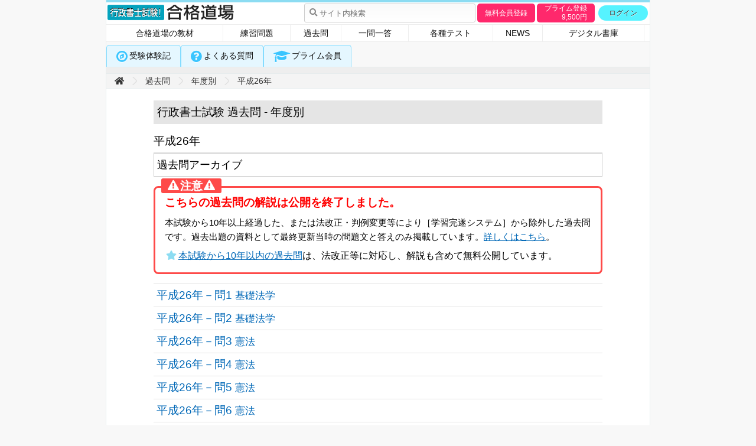

--- FILE ---
content_type: text/html; charset=UTF-8
request_url: https://www.pro.goukakudojyo.com/worksheet2/w_subcatnendo.php?nendoID=28
body_size: 26307
content:
<!DOCTYPE html>
<html lang="ja">
<head prefix="og: http://ogp.me/ns# fb: http://ogp.me/ns/fb# article: http://ogp.me/ns/article#">
<meta http-equiv="X-UA-Compatible" content="IE=edge">
<meta charset="utf-8">
<title>平成26年 - 行政書士試験 過去問【行政書士試験！合格道場】</title>

<meta property="fb:admins" content="100002578489686">
<meta property="fb:app_id" content="1731726147097044">
<meta property="og:type" content="article">
<meta property="og:url" content="https://www.pro.goukakudojyo.com/worksheet2/w_subcatnendo.php?nendoID=28">
<meta property="og:title" content="行政書士試験 過去問 - 平成26年【行政書士試験！合格道場】">
<meta property="og:image" content="https://www.pro.goukakudojyo.com/common/ico/og_img.png">
<meta property="og:description" content="行政書士試験のための学習サイト「合格道場」。行政書士試験の平成26年 過去問。直近10年分の年度別過去問は法改正等に対応、無料で解答解説を見ることができます。">
<meta property="og:site_name" content="行政書士試験！合格道場">
<meta property="article:publisher" content="https://www.facebook.com/goukakudojyo/">

<meta name="twitter:site" content="@goukakudojyo">
<meta name="twitter:card" content="summary_large_image">
<meta name="twitter:title" content="行政書士試験 過去問 - 平成26年【行政書士試験！合格道場】">
<meta name="twitter:description" content="行政書士試験のための学習サイト「合格道場」。行政書士試験の平成26年 過去問。直近10年分の年度別過去問は法改正等に対応、無料で解答解説を見ることができます。">
<meta name="twitter:creator" content="@goukakudojyo">
<meta name="twitter:image:src" content="https://www.pro.goukakudojyo.com/common/ico/og_img.png">

<meta name="description" content="行政書士試験のための学習サイト「合格道場」。行政書士試験の平成26年 過去問。直近10年分の年度別過去問は法改正等に対応、無料で解答解説を見ることができます。">

<meta name="viewport" content="width=device-width, initial-scale=1">


<link rel="stylesheet" type="text/css" href="//maxcdn.bootstrapcdn.com/font-awesome/4.7.0/css/font-awesome.min.css">
<link rel="stylesheet" href="/common/css/reset.css">
<link rel="stylesheet" href="/common/css/main.css?220816-2">

<!--[if lt IE 9]>
<script src="//cdnjs.cloudflare.com/ajax/libs/html5shiv/3.7.2/html5shiv.min.js"></script>
<script src="//cdnjs.cloudflare.com/ajax/libs/respond.js/1.4.2/respond.min.js"></script>
<![endif]-->

<script src="//ajax.googleapis.com/ajax/libs/jquery/1.12.4/jquery.min.js"></script>
<script src="//ajax.googleapis.com/ajax/libs/jqueryui/1.12.1/jquery-ui.min.js"></script>

<link rel="stylesheet" href="//cdnjs.cloudflare.com/ajax/libs/font-awesome/5.15.4/css/all.min.css">
<link rel="stylesheet" href="/common/css/worksheet.css?220107">
<link rel="stylesheet" href="/common/css/ws2arch.css?220107">
<link rel="stylesheet" href="/common/css/ad_place.css?191005">

<link rel="stylesheet" href="/common/css/add-g.css">
<link rel="stylesheet" href="/common/css/menu.css"><!-- ★★★ -->

<link rel="stylesheet" type="text/css" href="//ajax.googleapis.com/ajax/libs/jqueryui/1.10.2/themes/ui-lightness/jquery-ui.css">

<link rel="apple-touch-icon" sizes="57x57" href="/common/ico/apple-touch-icon-57x57.png">
<link rel="apple-touch-icon" sizes="60x60" href="/common/ico/apple-touch-icon-60x60.png">
<link rel="apple-touch-icon" sizes="72x72" href="/common/ico/apple-touch-icon-72x72.png">
<link rel="apple-touch-icon" sizes="76x76" href="/common/ico/apple-touch-icon-76x76.png">
<link rel="apple-touch-icon" sizes="114x114" href="/common/ico/apple-touch-icon-114x114.png">
<link rel="apple-touch-icon" sizes="120x120" href="/common/ico/apple-touch-icon-120x120.png">
<link rel="apple-touch-icon" sizes="144x144" href="/common/ico/apple-touch-icon-144x144.png">
<link rel="apple-touch-icon" sizes="152x152" href="/common/ico/apple-touch-icon-152x152.png">
<link rel="apple-touch-icon" sizes="180x180" href="/common/ico/apple-touch-icon-180x180.png">
<link rel="icon" type="image/png" href="/common/ico/favicon-32x32.png" sizes="32x32">
<link rel="icon" type="image/png" href="/common/ico/android-chrome-192x192.png" sizes="192x192">
<link rel="icon" type="image/png" href="/common/ico/favicon-96x96.png" sizes="96x96">
<link rel="icon" type="image/png" href="/common/ico/favicon-16x16.png" sizes="16x16">
<link rel="manifest" href="/common/ico/manifest.json">
<link rel="shortcut icon" href="/common/ico/favicon.ico">
<meta name="msapplication-TileColor" content="#2b5797">
<meta name="msapplication-TileImage" content="/common/ico/mstile-144x144.png">
<meta name="msapplication-config" content="/common/ico/browserconfig.xml">
<meta name="theme-color" content="#ffffff">


<script type="text/javascript">
<!--
function btnGet_onclick() {

  var ftxt = "";

	if (document.getElementById("multiSelect1") != null ){
	  var sel1 = document.getElementById("multiSelect1");
	  for (var i = 0; i < sel1.length; i++) {
	    if (sel1[i].selected) {
				if(ftxt.length){ftxt = ftxt + "、";}
				ftxt = ftxt + sel1[i].text;
			}
	  }
	}

	if (document.getElementById("multiSelect2") != null ){
	  var sel2 = document.getElementById("multiSelect2");
	  for (var i = 0; i < sel2.length; i++) {
	    if (sel2[i].selected) {
				if(ftxt.length){ftxt = ftxt + "、";}
				ftxt = ftxt + sel2[i].text;
			}
	  }
	}


	if (document.getElementById("multiSelect3") != null ){
	  var sel3 = document.getElementById("multiSelect3");
	  for (var i = 0; i < sel3.length; i++) {
	    if (sel3[i].selected) {
				if(ftxt.length){ftxt = ftxt + "、";}
				ftxt = ftxt + sel3[i].text;
			}
	  }
	}

	if (document.getElementById("checked_q") != null ){
	  var chk1 = document.getElementById("checked_q");
		if(chk1.checked){
			if(ftxt.length){ftxt = ftxt + "、";}
			ftxt = ftxt + "チェックした問題";
		}
	}

	if(ftxt.length){;}else{ftxt="すべてを表示";}

  // カンマ区切りテキストを取得
  document.getElementById("filter").innerHTML = ftxt;

}
-->
</script>


</head>

<body onLoad="btnGet_onclick()">
<div id="wrap">

<!-- container -->
<div id="container" class="guest">
	<div id="g-header">
<h1>
<span class="discription">
会員登録で大量のオリジナル練習問題、一問一答、各種テストなどが使えます。問題数3000超。「道場生受験体験記」は必見です！
</span>
</h1>

<!-- ★★★★★★★★★★★ -->
<div id="wrapper">
	<header role="banner">
		<div class="headerTop">
			<h2 id="logo"><a href="/">行政書士試験！合格道場</a></h2>

			<div class="g-reg">
				<p class="regist-btn mem-free"><a href="/package/w_course.php#course1">無料会員登録</a></p>
				<p class="regist-btn mem-prime right"><a href="/package/w_course.php">プライム登録<br><span>9,500</span>円</a></p>
				<p class="login-btn"><a href="/member/w_login.php?requri=%2Fworksheet2%2Fw_subcatnendo.php%3FnendoID%3D28">ログイン</a></p>
			</div><!-- g-reg -->

			<div class="header-navi H-globNav-row resp-disp">
				<span class="H-globNav-toggle"><i class="fa fa-search" title="検索"></i></span>
				<form id="siteSearch" action="/search/w_search.php" method="post" class="H-globNav-inner">
				<button><i class="fa fa-search"></i></button>
				<input type="hidden" name="mode" value="search">
				<input type="search" name="inputkeywords" class="text" placeholder="サイト内検索">
				</form>
			</div>
			<!-- // header-navi H-globNav-row -->

		</div>
		<div class="navDrawrBtn"><span></span></div>
		<nav class="navDrawr" role="tablist">
			<ul>
				<li class="forG"><a href="#" class="li-kyozai">合格道場の教材<span>について</span></a>
					<ul class="sub" role="tabpanel">
						<li><a href="/pagestatic/w_main.php?pageID=784">学習完遂システム</a></li>
						<li><a href="/pagestatic/w_main.php?pageID=861">プライム会員登録</a></li>
						<li><a href="/pagestatic/w_main.php?pageID=620">会員登録の流れ</a></li>
					</ul>
				</li>
				<li><a href="/worksheet/w_top.php" role="tab">練習問題</a>
<!--					<ul class="sub" role="tabpanel">
						<li><a href="#">憲法</a></li>
						<li><a href="#">行政法</a></li>
						<li><a href="#">基礎法学</a></li>
						<li><a href="#">民法</a></li>
						<li><a href="#">商法</a></li>
						<li><a href="#">一般知識</a></li>
						<li><a href="#">多肢選択式</a></li>
						<li><a href="#">記述式</a></li>
					</ul>-->
				</li>
				<li><a href="/worksheet2/w_mtop.php" role="tab">過去問</a>
<!--					<ul class="sub" role="tabpanel">
						<li><a href="#">年度別</a></li>
						<li><a href="#">法令別</a></li>
					</ul>-->
				</li>
				<li><a href="/worksheetMT/w_top.php" role="tab">一問一答</a></li>
				<li><a href="/pagestatic/w_main.php?pageID=92" role="tab">各種テスト</a>
<!--					<ul class="sub" role="tabpanel">
						<li><a href="/unit/w_ut_top.php">単元テスト</a></li>
						<li><a href="/exam/w_em_top.php">総合テスト</a></li>
					</ul>-->
				</li>
				<li><a href="/news/" role="tab">NEWS</a></li>
<!--				<li><a href="/bbs/b_top.php" role="tab">掲示板</a></li>-->
				<li><a href="/archive/" role="tab">デジタル書庫</a></li>
			</ul>
		</nav>
	</header>
	
	<div class="header-navi H-globNav-row resp-btn">
		<span class="H-globNav-toggle"><i class="fa fa-search" title="検索"></i></span>
		<form id="siteSearch" action="/search/w_search.php" method="post" class="H-globNav-inner">
		<button><i class="fa fa-search"></i></button>
		<input type="hidden" name="mode" value="search">
		<input type="search" name="inputkeywords" class="text" placeholder="サイト内検索">
		</form>
	</div>
	<!-- // header-navi H-globNav-row -->

</div>
<!-- ★★★★★★★★★★★ -->


</div><!-- // #g-header -->

	
<div class="top-guest-menu">
<ul>
	<li class="voice"><a href="/voice/">受験体験記</a></li>
	<li class="qanda"><a href="/pagestatic/w_main.php?pageID=200">よくある質問</a></li>
	<li class="prime"><a href="/pagestatic/w_main.php?pageID=861">プライム会員</a></li>
</ul>
</div>

<!--
<p class="p-info"><a href="https://www.pro.goukakudojyo.com/news/dojyo-news/854/" target="_blank"><span>2025年12月26日（金）13時～15時：</span><span>サーバーアップデート・メンテナンスのため、サービスを一時停止します</span></a></p>
-->



<!-- contents -->
<div id="contents" class="clearfix">

<!-- topic Path -->
<ol class="topicPath">
	<li><a href="/"><i class="fa fa-home" title="ホーム"></i></a></li>
	<li><a href="w_mtop.php">過去問</a></li>
	<li><a href="w_topnendo.php">年度別</a></li>
	<li>平成26年</li>
</ol>

<!--															 main -->
<div id="main">

<h3>行政書士試験 過去問 - 年度別</h3>

<table class="practiceList cate-content">
	<tbody>
	<tr>
		<th>平成26年</th>
		
			<td></td>
		</tr>
	</tbody>
</table>




<!--アーカイブ表示-->
<div id="nendo" class="ws2arch">
<div id="arch">
	<h4>過去問アーカイブ</h4>
</div>

<div class="info-box arch-notes">
	<p class="caution"><strong>注意</strong></p>
	<div class="inbox">
	<!-- ゲスト -->
		<p class="red fg-notes">こちらの過去問の解説は公開を終了しました。</p>
		<p>本試験から10年以上経過した、または法改正・判例変更等により［学習完遂システム］から除外した過去問です。過去出題の資料として最終更新当時の問題文と答えのみ掲載しています。<a href="/archive/?p=173">詳しくはこちら</a>。</p>
		<ul>
		<li><a href="/worksheet2/w_topnendo.php">本試験から10年以内の過去問</a>は、法改正等に対応し、解説も含めて無料公開しています。</li>
		</ul>
		</div>
</div>

<table class="practiceList files">
	<tbody>
		<tr data-href="w_mainarch.php?queID=67">
		<th>
			<a href="w_mainarch.php?queID=67">平成26年－問1
								<span class="connect-txt">基礎法学</span>
											</a>
		</th>

		</tr>
		<tr data-href="w_mainarch.php?queID=68">
		<th>
			<a href="w_mainarch.php?queID=68">平成26年－問2
								<span class="connect-txt">基礎法学</span>
											</a>
		</th>

		</tr>
		<tr data-href="w_mainarch.php?queID=72">
		<th>
			<a href="w_mainarch.php?queID=72">平成26年－問3
								<span class="connect-txt">憲法</span>
											</a>
		</th>

		</tr>
		<tr data-href="w_mainarch.php?queID=73">
		<th>
			<a href="w_mainarch.php?queID=73">平成26年－問4
								<span class="connect-txt">憲法</span>
											</a>
		</th>

		</tr>
		<tr data-href="w_mainarch.php?queID=74">
		<th>
			<a href="w_mainarch.php?queID=74">平成26年－問5
								<span class="connect-txt">憲法</span>
											</a>
		</th>

		</tr>
		<tr data-href="w_mainarch.php?queID=75">
		<th>
			<a href="w_mainarch.php?queID=75">平成26年－問6
								<span class="connect-txt">憲法</span>
											</a>
		</th>

		</tr>
		<tr data-href="w_mainarch.php?queID=76">
		<th>
			<a href="w_mainarch.php?queID=76">平成26年－問7
								<span class="connect-txt">憲法</span>
											</a>
		</th>

		</tr>
		<tr data-href="w_mainarch.php?queID=77">
		<th>
			<a href="w_mainarch.php?queID=77">平成26年－問8
								<span class="connect-txt">行政法</span>
											</a>
		</th>

		</tr>
		<tr data-href="w_mainarch.php?queID=78">
		<th>
			<a href="w_mainarch.php?queID=78">平成26年－問9
								<span class="connect-txt">行政法</span>
											</a>
		</th>

		</tr>
		<tr data-href="w_mainarch.php?queID=79">
		<th>
			<a href="w_mainarch.php?queID=79">平成26年－問10
								<span class="connect-txt">行政法</span>
											</a>
		</th>

		</tr>
		<tr data-href="w_mainarch.php?queID=80">
		<th>
			<a href="w_mainarch.php?queID=80">平成26年－問11
								<span class="connect-txt">行政法</span>
											</a>
		</th>

		</tr>
		<tr data-href="w_mainarch.php?queID=81">
		<th>
			<a href="w_mainarch.php?queID=81">平成26年－問12
								<span class="connect-txt">行政法</span>
											</a>
		</th>

		</tr>
		<tr data-href="w_mainarch.php?queID=82">
		<th>
			<a href="w_mainarch.php?queID=82">平成26年－問13
								<span class="connect-txt">行政法</span>
											</a>
		</th>

		</tr>
		<tr data-href="w_mainarch.php?queID=83">
		<th>
			<a href="w_mainarch.php?queID=83">平成26年－問14
								<span class="connect-txt">行政法</span>
											</a>
		</th>

		</tr>
		<tr data-href="w_mainarch.php?queID=84">
		<th>
			<a href="w_mainarch.php?queID=84">平成26年－問15
								<span class="connect-txt">行政法</span>
											</a>
		</th>

		</tr>
		<tr data-href="w_mainarch.php?queID=85">
		<th>
			<a href="w_mainarch.php?queID=85">平成26年－問16
								<span class="connect-txt">行政法</span>
											</a>
		</th>

		</tr>
		<tr data-href="w_mainarch.php?queID=86">
		<th>
			<a href="w_mainarch.php?queID=86">平成26年－問17
								<span class="connect-txt">行政法</span>
											</a>
		</th>

		</tr>
		<tr data-href="w_mainarch.php?queID=87">
		<th>
			<a href="w_mainarch.php?queID=87">平成26年－問18
								<span class="connect-txt">行政法</span>
											</a>
		</th>

		</tr>
		<tr data-href="w_mainarch.php?queID=88">
		<th>
			<a href="w_mainarch.php?queID=88">平成26年－問19
								<span class="connect-txt">行政法</span>
											</a>
		</th>

		</tr>
		<tr data-href="w_mainarch.php?queID=89">
		<th>
			<a href="w_mainarch.php?queID=89">平成26年－問20
								<span class="connect-txt">行政法</span>
											</a>
		</th>

		</tr>
		<tr data-href="w_mainarch.php?queID=90">
		<th>
			<a href="w_mainarch.php?queID=90">平成26年－問21
								<span class="connect-txt">行政法</span>
											</a>
		</th>

		</tr>
		<tr data-href="w_mainarch.php?queID=91">
		<th>
			<a href="w_mainarch.php?queID=91">平成26年－問22
								<span class="connect-txt">行政法</span>
											</a>
		</th>

		</tr>
		<tr data-href="w_mainarch.php?queID=92">
		<th>
			<a href="w_mainarch.php?queID=92">平成26年－問23
								<span class="connect-txt">行政法</span>
											</a>
		</th>

		</tr>
		<tr data-href="w_mainarch.php?queID=93">
		<th>
			<a href="w_mainarch.php?queID=93">平成26年－問24
								<span class="connect-txt">行政法</span>
											</a>
		</th>

		</tr>
		<tr data-href="w_mainarch.php?queID=94">
		<th>
			<a href="w_mainarch.php?queID=94">平成26年－問25
								<span class="connect-txt">行政法</span>
											</a>
		</th>

		</tr>
		<tr data-href="w_mainarch.php?queID=95">
		<th>
			<a href="w_mainarch.php?queID=95">平成26年－問26
								<span class="connect-txt">行政法</span>
											</a>
		</th>

		</tr>
		<tr data-href="w_mainarch.php?queID=96">
		<th>
			<a href="w_mainarch.php?queID=96">平成26年－問27
								<span class="connect-txt">民法</span>
											</a>
		</th>

		</tr>
		<tr data-href="w_mainarch.php?queID=97">
		<th>
			<a href="w_mainarch.php?queID=97">平成26年－問28
								<span class="connect-txt">民法</span>
											</a>
		</th>

		</tr>
		<tr data-href="w_mainarch.php?queID=98">
		<th>
			<a href="w_mainarch.php?queID=98">平成26年－問29改題
								<span class="connect-txt">民法</span>
											</a>
		</th>

		</tr>
		<tr data-href="w_mainarch.php?queID=99">
		<th>
			<a href="w_mainarch.php?queID=99">平成26年－問30
								<span class="connect-txt">民法</span>
											</a>
		</th>

		</tr>
		<tr data-href="w_mainarch.php?queID=100">
		<th>
			<a href="w_mainarch.php?queID=100">平成26年－問31
								<span class="connect-txt">民法</span>
											</a>
		</th>

		</tr>
		<tr data-href="w_mainarch.php?queID=101">
		<th>
			<a href="w_mainarch.php?queID=101">平成26年－問32
								<span class="connect-txt">民法</span>
											</a>
		</th>

		</tr>
		<tr data-href="w_mainarch.php?queID=102">
		<th>
			<a href="w_mainarch.php?queID=102">平成26年－問33改題
								<span class="connect-txt">民法</span>
											</a>
		</th>

		</tr>
		<tr data-href="w_mainarch.php?queID=103">
		<th>
			<a href="w_mainarch.php?queID=103">平成26年－問34
								<span class="connect-txt">民法</span>
											</a>
		</th>

		</tr>
		<tr data-href="w_mainarch.php?queID=104">
		<th>
			<a href="w_mainarch.php?queID=104">平成26年－問35
								<span class="connect-txt">民法</span>
											</a>
		</th>

		</tr>
		<tr data-href="w_mainarch.php?queID=105">
		<th>
			<a href="w_mainarch.php?queID=105">平成26年－問36
								<span class="connect-txt">商法</span>
											</a>
		</th>

		</tr>
		<tr data-href="w_mainarch.php?queID=106">
		<th>
			<a href="w_mainarch.php?queID=106">平成26年－問37
								<span class="connect-txt">商法</span>
											</a>
		</th>

		</tr>
		<tr data-href="w_mainarch.php?queID=107">
		<th>
			<a href="w_mainarch.php?queID=107">平成26年－問38改題
								<span class="connect-txt">商法</span>
											</a>
		</th>

		</tr>
		<tr data-href="w_mainarch.php?queID=108">
		<th>
			<a href="w_mainarch.php?queID=108">平成26年－問39
								<span class="connect-txt">商法</span>
											</a>
		</th>

		</tr>
		<tr data-href="w_mainarch.php?queID=109">
		<th>
			<a href="w_mainarch.php?queID=109">平成26年－問40改題
								<span class="connect-txt">商法</span>
											</a>
		</th>

		</tr>
		<tr data-href="w_mainarch.php?queID=110">
		<th>
			<a href="w_mainarch.php?queID=110">平成26年－問41
								<span class="connect-txt">多肢選択式</span>
											</a>
		</th>

		</tr>
		<tr data-href="w_mainarch.php?queID=111">
		<th>
			<a href="w_mainarch.php?queID=111">平成26年－問42
								<span class="connect-txt">多肢選択式</span>
											</a>
		</th>

		</tr>
		<tr data-href="w_mainarch.php?queID=112">
		<th>
			<a href="w_mainarch.php?queID=112">平成26年－問43
								<span class="connect-txt">多肢選択式</span>
											</a>
		</th>

		</tr>
		<tr data-href="w_mainarch.php?queID=113">
		<th>
			<a href="w_mainarch.php?queID=113">平成26年－問44
								<span class="connect-txt">記述式</span>
											</a>
		</th>

		</tr>
		<tr data-href="w_mainarch.php?queID=114">
		<th>
			<a href="w_mainarch.php?queID=114">平成26年－問45
								<span class="connect-txt">記述式</span>
											</a>
		</th>

		</tr>
		<tr data-href="w_mainarch.php?queID=115">
		<th>
			<a href="w_mainarch.php?queID=115">平成26年－問46
								<span class="connect-txt">記述式</span>
											</a>
		</th>

		</tr>
		<tr data-href="w_mainarch.php?queID=116">
		<th>
			<a href="w_mainarch.php?queID=116">平成26年－問47
								<span class="connect-txt">基礎知識</span>
											</a>
		</th>

		</tr>
		<tr data-href="w_mainarch.php?queID=117">
		<th>
			<a href="w_mainarch.php?queID=117">平成26年－問48
								<span class="connect-txt">基礎知識</span>
											</a>
		</th>

		</tr>
		<tr data-href="w_mainarch.php?queID=118">
		<th>
			<a href="w_mainarch.php?queID=118">平成26年－問49
								<span class="connect-txt">基礎知識</span>
											</a>
		</th>

		</tr>
		<tr data-href="w_mainarch.php?queID=119">
		<th>
			<a href="w_mainarch.php?queID=119">平成26年－問50
								<span class="connect-txt">基礎知識</span>
											</a>
		</th>

		</tr>
		<tr data-href="w_mainarch.php?queID=120">
		<th>
			<a href="w_mainarch.php?queID=120">平成26年－問51
								<span class="connect-txt">基礎知識</span>
											</a>
		</th>

		</tr>
		<tr data-href="w_mainarch.php?queID=121">
		<th>
			<a href="w_mainarch.php?queID=121">平成26年－問52
								<span class="connect-txt">基礎知識</span>
											</a>
		</th>

		</tr>
		<tr data-href="w_mainarch.php?queID=122">
		<th>
			<a href="w_mainarch.php?queID=122">平成26年－問53
								<span class="connect-txt">基礎知識</span>
											</a>
		</th>

		</tr>
		<tr data-href="w_mainarch.php?queID=123">
		<th>
			<a href="w_mainarch.php?queID=123">平成26年－問54
								<span class="connect-txt">基礎知識</span>
											</a>
		</th>

		</tr>
		<tr data-href="w_mainarch.php?queID=124">
		<th>
			<a href="w_mainarch.php?queID=124">平成26年－問55
								<span class="connect-txt">基礎知識</span>
											</a>
		</th>

		</tr>
		<tr data-href="w_mainarch.php?queID=125">
		<th>
			<a href="w_mainarch.php?queID=125">平成26年－問56
								<span class="connect-txt">基礎知識</span>
											</a>
		</th>

		</tr>
		<tr data-href="w_mainarch.php?queID=126">
		<th>
			<a href="w_mainarch.php?queID=126">平成26年－問57
								<span class="connect-txt">基礎知識</span>
											</a>
		</th>

		</tr>
		</tbody>
</table>
</div>
<!--アーカイブ表示END-->

</div><!-- // #main -->

<ol class="topicPath">
	<li><a href="/"><i class="fa fa-home" title="ホーム"></i></a></li>
	<li><a href="w_mtop.php">過去問</a></li>
	<li><a href="w_topnendo.php">年度別</a></li>
	<li>平成26年</li>
</ol>

</div><!-- // #contents -->
<div class="footer_section publicity">
	<div class="wrap">
		<div class="dj_detail box bx">
		<h4 class="p-mon">合格道場プライム問題集</h4>
			<div class="p-item-list">
				<ul>
					<li class="kakohou"><span>過去問<br>法令別</span></li>
					<li class="rensyu"><span><span>オリジナル</span>練習問題</span></li>
					<li class="mini-t"><span>一問一答</span></li>
					<li class="sogo-t"><span>単元テスト</span></li>
					<li class="moshi"><span>総合テスト</span></li>
				</ul>
			</div>
		</div>
		
		<div class="course-disc">
			<ul>
				<li>PC、スマホ、タブレットでいつでもどこでも</li>
				<li>絞込機能でマイ問題集に</li>
				<li class="c-link"><a href="/pagestatic/w_main.php?pageID=784">学習完遂システムについて</a></li>
			</ul>
		</div><!-- // course_disc -->
		
	</div>
	
	<div>
		<p class="regist-btn"><a href="/pagestatic/w_main.php?pageID=861">合格道場プライム問題集<span>登録</span></a></p>
	</div>
</div><!-- //footer_section -->

<!-- pagetop -->
<p id="page-top"><a href="#"><i class="fa fa-arrow-up fa-lg"></i>ページ上部へ</a></p>


<footer id="footer">
	<ul>
		<li><a href="/pagestatic/w_main.php?pageID=803">合格道場とは</a></li>
		<li><a href="/faq/">FAQ</a></li>
		<li><a href="/pagestatic/w_main.php?pageID=9">特定商取引法に基づく表記</a></li>
		<li><a href="/pagestatic/w_main.php?pageID=93">利用規約</a></li>
		<li><a href="/pagestatic/w_main.php?pageID=96">個人情報保護方針</a></li>
	</ul>
	<h6 class="copyright">&copy; 行政書士試験！合格道場</h6>
</footer>


</div><!-- // #container -->
</div><!-- // #wrap -->

<script src="/common/js/main.js?20190922"></script>
<script src="/common/js/general.js?20171221-001"></script>
<script src="/common/js/worksheet.js?20171221-001"></script>
<script>
  (function(i,s,o,g,r,a,m){i['GoogleAnalyticsObject']=r;i[r]=i[r]||function(){
  (i[r].q=i[r].q||[]).push(arguments)},i[r].l=1*new Date();a=s.createElement(o),
  m=s.getElementsByTagName(o)[0];a.async=1;a.src=g;m.parentNode.insertBefore(a,m)
  })(window,document,'script','//www.google-analytics.com/analytics.js','ga');

  ga('create', 'UA-69674413-1', 'auto');
  ga('send', 'pageview');

</script>

</body>
</html>

--- FILE ---
content_type: text/css
request_url: https://www.pro.goukakudojyo.com/common/css/main.css?220816-2
body_size: 44580
content:
@charset "UTF-8";

/*
style.cssの修正版。
そのうち差し替え　20190922
※style.css はWPに使用中・・・・（´・ω・｀）
										 */

body,
html {
  font-family: 'Hiragino Kaku Gothic ProN', Meiryo, sans-serif;
  height: 100%;
  background: #f8f8f8;
}

li {
  list-style-position: inside;
}

a {
  color: #0068B7;
}
a:visited {
  color: #416603;
}
a:hover {
  color: #ff7f00;
}

h3,
h4,
h5,
h6 {
  font-weight: normal;
}

h3 {
  font-size: 1.2em;
}
h4 {
  font-size: 1.1em;
}



/* 					レスポンシブ表示・非表示 */
.sp {
    display: none;
}
@media screen and (max-width: 640px){
    .pc {
        display: none;
    }
    .sp {
        display: block;
    }
}



/*					color	*/

.red {
  color: #ff0000;
}
.blue {
  color: #0000ff;
}
.white {
  color: #fff;
}
.gray8 {
  color: #888;
}
.grayB {
  color: #bbb;
}


/* 					text	 */

.notes {
  font-size: 0.8em;
  text-align: left;
  line-height: 150%;
}
.notes2 {
  font-weight: normal;
}

.enph {
  font-size: 1.1em;
}
.enph2 {
  font-size: 1.2em;
}

.required {
  color: #ff0000;
  font-weight: normal;
}

.left {
  text-align: left;
}

.right {
  text-align: right;
}

.center {
  text-align: center;
}

.underline {
  text-decoration: underline;
}

.fl-left {
  float: left;
}

.fl-right {
  float: right;
}
@media only screen and (max-width: 920px){
  .fl-right,
  .fl-left {
    float: none;
  }
}



/*					 form */

form {
  font-family: 'Hiragino Kaku Gothic ProN', Meiryo, sans-serif;
  overflow: hidden;
}

input[type="text"],
input[type="password"],
input[type="tel"],
input[type="email"],
input[type="search"] {
  box-sizing: border-box;
  margin: 0;
  width: 350px;
  height: 35px;
  outline: none;
/*  font-size: 13px;*/
  resize: none;
  border-radius: 3px;
  border: 1px solid #ccc;
  color: #555;
  font-family: 'Hiragino Kaku Gothic ProN', Meiryo, sans-serif;
  background: -webkit-linear-gradient(90deg, #ffffff 0%, #fafafa 100%);
  background: -moz-linear-gradient(90deg, #ffffff 0%, #fafafa 100%);
  background: -o-linear-gradient(90deg, #ffffff 0%, #fafafa 100%);
  background: -ms-linear-gradient(90deg, #ffffff 0%, #fafafa 100%);
  background: linear-gradient(0deg, #ffffff 0%, #fafafa 100%);
  padding-left: 5px;
}

label,
input[type="checkbox"],
input[type="submit"],
input[type="button"] {
  cursor: pointer;
}

input[type="submit"],
input[type="button"] {
  -webkit-appearance: none;
}

input[type="submit"] {
  border: 1px solid #0068b7;
  border-radius: 3px;
  font-family: 'Hiragino Kaku Gothic ProN', Meiryo, sans-serif;
  background-color: #39c5ff;
  text-shadow: 0px -1px 0px #0068b7;
  color: #fff;
  font-weight: bold;
  font-size: 16px;
  width: 180px;
  height: 40px;
}

input[type="submit"]:hover {
  background: #89ddff;
  border: 1px solid #0068b7;
  text-shadow: 0px 0 2px #0068b7;
}

input[type="button"] {
  box-sizing: border-box;
  outline: none;
  resize: none;
  border-radius: 3px;
  border: 1px solid #ccc;
  color: #555;
  font-family: 'Hiragino Kaku Gothic ProN', Meiryo, sans-serif;
  font-size: 1em;
  text-shadow: 0px 1px 0px #fff;
}

textarea {
  box-sizing: border-box;
  margin: 0;
  width: 100%;
  outline: none;
  min-height: 4em;
/*  height: auto !important;*/
  height: auto;
  padding: 5px;
  border-radius: 3px;
  border: 1px solid #ccc;
  color: #555;
  font-family: 'Hiragino Kaku Gothic ProN', Meiryo, sans-serif;
  background: -webkit-linear-gradient(90deg, #ffffff 0%, #fafafa 100%);
  background: -moz-linear-gradient(90deg, #ffffff 0%, #fafafa 100%);
  background: -o-linear-gradient(90deg, #ffffff 0%, #fafafa 100%);
  background: -ms-linear-gradient(90deg, #ffffff 0%, #fafafa 100%);
  background: linear-gradient(0deg, #ffffff 0%, #fafafa 100%);
}


button {
  font-family: 'Hiragino Kaku Gothic ProN', Meiryo, sans-serif;
  text-shadow: 0 1px 0 #fff;
}

select {
  font-family: 'Hiragino Kaku Gothic ProN', Meiryo, sans-serif;
  font-size: 1em;
}

/* 						.form */

.form {
  width: 75%;
  margin: 10px auto 30px;
}

.form h3 {
  text-align: center;
  padding: 0.5em;
  margin: 30px auto;
  border-bottom: 1px dotted #ccc;
}

.form p.inform {
  margin-bottom: 1em;
  overflow: hidden;
}

.form span.inform {
  color: #888;
/*  margin-left: 155px;*/
}

.form .label {
  width: 150px;
  display: inline-block;
  padding: 6px 5px 0 0;
  text-align: right;
  vertical-align: top;
  cursor: default;
  line-height: 130%;
}

.form .profileimage label {
  float: left;
}

.form .short input[type="text"] {
  width: 250px;
}

.form .profileimage img {
  background: #fafafa;
  float: left;
  margin: 5px;
  border: 1px solid #ccc;
}

.form .submitbtn {
  text-align: center;
  margin: 40px auto;
/*  padding-top: 30px;
  border-top: 1px dotted #ccc;*/
}

.btn a {
  border: 1px solid #0068b7;
  border-radius: 3px;
  background-color: #39c5ff;
  text-shadow: 0px -1px 0px #0068b7;
  text-decoration: none;
  color: #fff;
  font-weight: bold;
  font-size: 16px;
  padding: 10px 20px;
}

.btn a:hover {
  background: #89ddff;
  border: 1px solid #0068b7;
  text-shadow: 0px 0 2px #0068b7;
}

.kijutu_area form {
  position: relative;
}

.kijutu_area span.placeholder {
  position: absolute;
  top: 6px;
  left: 6px;
  color: #999;
  font-size: 13px;
}


/*						 ウェブフォント指定 */
.wf:before {
  padding-right: 5px;
  font-weight: normal;
  font-family: "FontAwesome";
}

.wf-aft:after {
  padding-left: 5px;
  font-weight: normal;
  font-family: "FontAwesome";
}


/*						PDFファイル	*/
a[href$=".pdf"]:before {
  content: "\f1c1";
  margin-right: 3px;
  font-family: "FontAwesome";
  color: #F92B03;
  text-decoration: none;
}




/*▼マーク*/

.caret-down:after {
  content: "\f0d7";
}

#wrap {
  background: #f8f8f8;
}

#container {
  margin: auto;
  width: 920px;
  background: #fff;
  border-right: 1px solid #E6ECED;
  border-left: 1px solid #E6ECED;
/*  position: relative;
  min-height: 100%;
  height: auto !important;
  height: 100%;*/
}

@media screen and (max-width: 920px) {
  #container {
    width: 100%;
    border: 0 none;
  }
}

#header {
/*  height: 65px;*/
  overflow: hidden;
  height: auto;
  background: #fff;

}

@media only screen and (max-width: 768px){
  #header {
    height: auto;
  }
}

#main {
  line-height: 180%;
  padding: 20px 80px;
}

@media only screen and (max-width: 920px){
  #main {
    padding: 20px;
  }
}
@media only screen and (max-width: 640px){
  #main {
    padding: 10px;
  }
}
@media screen and (max-width: 470px){
  input[type="text"],
  input[type="password"],
  input[type="tel"],
  input[type="email"],
  input[type="search"] {
    width: 100%;
    font-size:16px;
  }
  textarea {
    font-size: 16px;
  }
}


#main p {
/*  line-height: 150%;*/
}

#contents {
/*  padding-bottom: 130px;*/
}


/* 										ヘッダー */
h1 {
  background: #8cdcf2;
  font-size: 3px;
  height: 4px;
  padding: 0;
}
h1 span {
  display: none;
}


/* 					ロゴ */
h2 {
  float: left;
  overflow: hidden;
  padding: 2px 0 0;
  text-indent: 110%;
  white-space: nowrap;
  width: 220px;
}

h2 a {
  float: left;
  padding: 0;
}

h2#logo a,
.login h2#logo a {
  background-image: url("../img/d-logo.png");
  background-size: 220px auto;
  background-repeat: no-repeat;
  background-position: 0 0;
  height: 32px;
  width: 220px;
  overflow: hidden;
  text-indent: 100%;
  white-space: nowrap;
}

.login h2 {
  padding: 8px 0 0 8px;
  width: 300px;
}
.login h2 span {
  background-image: url("../img/i-prime.png");
  background-position: center center;
  background-repeat: no-repeat;
  background-size: 22px;
  border-radius: 50%;
  float: left;
  height: 22px;
  margin: 0;
  width: 22px;
}

#home h2 {
  padding: 8px 0 0 0;
}


@media screen and (max-width: 768px) {
  h2{
    float: none;
    padding: 0;
  }
}


/* 										ボタン */

/* 登録 */
.regist-btn, .login-btn {
}
.regist-btn a {
  background: #FF286C;
  border: 2px solid #fff;
  border-radius: 5px;
  color: #fff;
  display: block;
  padding: 10px;
  text-decoration: none;
}
.regist-btn a:hover {
  background: #FF5396;
}

/* ログイン */
.login-btn a {
  background: #56f3ff;
  border-radius: 30px;
  color: #333;
  display: block;
  padding: 10px 20px;
  text-decoration: none;
  text-shadow: 0 1px 0 #fff;
}
.login-btn a:hover {
  background: #A0F8FF;
}



/* 										マーク */

/* プライムマーク */
.mark-prime {
  background: #ff286c;
  border-radius: 30px;
  color: #fff;
  display: inline-block;
  font-size: 12px;
  height: 16px;
  line-height: 16px;
  padding: 2px 4px 2px 0;
}
.mark-prime:before {
  content: "";
  float: left;
  height: 25px;
  width: 25px;
  position: relative;
  top: -5px;
  background-image: url("../img/i-prime.png");
  background-size: contain;
  background-repeat: no-repeat;
  background-position: 0 0;
}

/* 無料マーク */
.mark-free {
  background: #39c5ff;
  border-radius: 3px;
  color: #fff;
  display: inline-block;
  font-size: 12px;
  line-height: 1.2em;
  margin: 2px 0;
  padding: 2px 4px;
}
.mark-free:before {
  content: "\f004";
  font-family: "FontAwesome";
  margin-right: 3px;
}



/* 										お問い合わせ */
.inq-block {
  line-height: 200%;
  overflow: hidden;
  padding: 0 0 .5em;
}

.inq-footer a {
  background: #fff;
  border: 1px solid #ddd;
  border-radius: 3px;
  color: #39c5ff;
  font-size: 12px;
  padding: 3px 5px;
  text-decoration: none;
}
.inq-footer a:hover {
  color: #56f3ff;
  border: 1px solid #56f3ff;
}
.inq-footer a:before {
  content: "\f003";
  padding: 0 3px 0 0;
}




/* 					ヘッダーナビ */

.header-navi {
  float: right;
  padding: 5px;
}

@media only screen and (max-width: 920px){
  .header-navi {
/*    float: none;*/
    padding: 5px 3px;
  }
}
@media only screen and (max-width: 768px){
  .header-navi {
    float: none;
    padding: 3px;
  }
}

.header-navi ul {
  font-size: 14px;
}

.header-navi ul li {
  display: inline;
  margin-right: 6px;
}

@media only screen and (max-width: 920px){
  .header-navi ul li {
    margin-right: 0;
  }
}

.header-navi ul li a:before {
  padding-right: 3px;
  font-weight: normal;
  font-family: "FontAwesome";
  content: "\f0da";
}

.header-navi ul li a {
  text-decoration: none;
  display: inline-block;
}

/* 					ヘッダーナビがレスポンシブ */
.H-globNav-toggle { display: none;}

@media only screen and (max-width: 768px){
  .H-globNav-toggle {
    display: block;
    background: #fff;
    cursor: pointer;
    padding: 4px 10px;
    border: 1px solid #ddd;
    border-radius: 3px;
    color: #aaa;
    font-size: 1.1em;
    position: absolute;
    right: 3px;
    top: 6px;
  }
  .H-globNav-toggle:hover {
    background: #f7f7f7;
  }
  .H-globNav-inner{ display: none }
}

@media only screen and (min-width: 769px){
  .H-globNav-inner{
    display: block!important;
  }
}
@media only screen and (max-width: 768px){
  ul.H-globNav-inner{
    text-align: right;
  }
}


/* 					サイト内検索 */
#siteSearch input[type="search"] {
  padding-left: 25px;
  width: 350px;
  height: 35px;
  
}
#siteSearch button {
  padding: 7px;
  background: none;
  border: none;
  position: absolute;
  color: #888;
}

@media only screen and (max-width: 768px){
  .header-navi #siteSearch input[type="search"] {
    width: 100%;
    font-size: 16px;
  }
}



/*							メインメニュー*/

#nav {
  background: #fff;
  border-top: 1px solid #f0f0f0;
  border-bottom: 3px solid #eee;
  height: 50px;
  list-style-type: none;
  padding: 0;
  width: 920px;
}

@media screen and (max-width: 920px) {
  #nav {
    width: 100%;
    height: auto;
    border-color: #416603;
  }
}

ul#nav {
  width: 920px;
  margin: 0 auto;
  overflow: hidden;
}

@media screen and (max-width: 920px) {
  ul#nav {
    width: 100%;
  }
}

#nav li {
  position: relative;
  width: auto;
  float: left;
  margin: 0;
  padding: 0;
  text-align: center;
}

#nav li a {
  display: block;
  margin: 0;
  padding: 16px 12px;
  color: #535353;
  font-size: 18px;
  font-weight: bold;
  line-height: 1;
  text-decoration: none;
}
@media screen and (max-width: 920px) {
  #nav li a {
    font-size: 1em;
    padding: 10px 0;
  }
}

#nav li:hover > a {
  background: #FEF9E2;
  color: #ff7f00;
}

#nav li ul {
  list-style: none;
  position: absolute;
  top: 100%;
  left: 0;
  margin: 0;
  padding: 0;
}

#nav li:last-child ul {
  left: -100%;
  width: 100%
}

#nav li ul li {
  overflow: hidden;
  width: 200%;
  height: 0;
  color: #fff;
  -moz-transition: .2s;
  -webkit-transition: .2s;
  -o-transition: .2s;
  -ms-transition: .2s;
  transition: .2s;
}

#nav li ul li a {
  padding: 13px 15px;
  background: #D8DBC7;
  text-align: left;
  font-size: 16px;
}

#nav li:hover ul li {
  overflow: visible;
  z-index: 999;
  height: 42px;
  border-top: 1px solid #eee;
  border-bottom: 1px solid #C3C9A7;
}

#nav li:hover ul li:first-child {
  border-top: 0;
}

#nav li:hover ul li:last-child {
  border-bottom: 0;
}

#nav li:hover ul li:last-child a {
  border-radius: 0 0 3px 3px;
}

.fixed {
  position: fixed;
  top: 0px;
  z-index: 9999;
}

/* 新規会員登録 */
#nav li.membership {
  float: right;
}
@media screen and (max-width: 920px) {
  #nav .globNav-inner li.membership {
    margin-top: 5px;
  }
}

#nav li.membership a {
  background: #ed091c;
  color: #fff;
  padding: 16px 5px;
}
@media screen and (max-width: 920px) {
  #nav li.membership a {
    padding: 16px 0;
  }
}
#nav li.membership a:before {
  content: "\f024";
  font-family: "FontAwesome";
  padding-right: 5px;
}

#nav li.membership a:hover {
  background: #39c5ff;
  color: #ffe200;
}

#nav li.member {
  float: right;
  padding: 8px;
}
@media screen and (max-width: 920px) {
  #nav .globNav-inner li.member {
    width: 25%;
    margin-top: 5px;
  }
}

#nav li.member a {
  border: 1px solid #e5f7ff;
  background: #e5f7ff;
  color: #0068b7;
  border-radius: 3px;
  padding: 7px 4px;
  font-weight: normal;
  font-size: 11px;
}
#nav li.member a:hover {
    background: #fef9e2;
}

#nav li.member .caret-down:after {
  font-size: 18px;
  vertical-align: middle;
}

#nav li.member a.signin {
  font-size: 0.9em;
  padding: 9px 13px;
  border: 1px solid #ED091C;
  background: #FFD6E3;
  color: #ED091C;
  text-shadow: 0 1px 0 #fff;
  text-decoration: none;
}
@media screen and (max-width: 920px) {
  #nav .globNav-inner li.member a.signin {
    padding: 9px 0;
  }
}
#nav li.member a.signin:hover {
  background: #ffe200;
  border-color: #ff7f00;
}


/* 吹き出しサブメニュー */

.s-menu-wrap {
  position: relative;
  padding: 0;
}

a.sub-menu:hover,
a.sub-menu:hover:before {
  color: #fff;
}

.s-menu-bubble {
  display: none;
  position: absolute;
  top: 50px;
  z-index: 1000;
  width: 120px;
  right: 5px;
  padding: 0;
  background: #fff;
  border: 1px solid #39c5ff;
  border-radius: 3px;
  box-shadow: 0 2px 3px 0 rgba(0, 0, 0, .2);
  font-size: 0.9em;
}

.s-menu-bubble:before {
  content: "";
  position: absolute;
  top: -23px;
  right: 13px;
  height: 0;
  width: 0;
  border: 10px solid transparent;
  border-bottom: 12px solid #39c5ff;
}

#nav .member .s-menu-bubble a {
  font-size: 0.9em;
  border-top: 0 none;
  border-left: 0 none;
  border-right: 0 none;
  border-bottom: 1px dotted #ccc;
  border-radius: 0;
  padding: 13px 0;
  font-weight: normal;
  line-height: 100%;
  color: #333;
  background: #fff;
  text-align: left;
}

#nav .member .s-menu-bubble a:hover {
  background: #fef9e2;
}
#nav .member .s-menu-bubble a.list-end  {
  border: 0 none;
}

#nav .member .s-menu-bubble a:before {
  font-family: "FontAwesome";
  padding: 0 3px 0 6px;
  color: #aaa;
}
#nav .member .s-menu-bubble a.regist-course:before {
  content: "\f024";
}
#nav .member .s-menu-bubble a.edit-user:before {
  content: "\f013";
}
#nav .member .s-menu-bubble a.sign-out:before {
  content: "\f08b";
}
#nav .member .s-menu-bubble a.sign-in:before {
  content: "\f090";
}
#nav .member .s-menu-bubble a.home:before {
  content: "\f015";
}



/* 					メインメニューがレスポンシブ */
.globNav-toggle { display: none;}

@media only screen and (max-width: 920px){
  #nav .globNav-toggle {
    display: block;
    cursor: pointer;
    padding: 8px;
    border: 1px solid #416603;
    border-radius: 3px;
    margin: 3px;
    color: #416603;
    background: #c3c9a7;
    text-shadow: 0 1px 0 #fff;
    font-weight: bold;
  }
  #nav .globNav-toggle:hover {
    background: #e4eac5;
  }
  #nav .globNav-toggle:before {
    font-family: "FontAwesome";
    padding-right: 5px;
    content: "\f0c9";
    color: #fff;
    text-shadow: 0 0 0;
    font-weight: normal;
  }
  #nav .globNav-inner{ display: none }
  #nav .globNav-inner > li {
    width: 33%;
  }
  #nav .globNav-inner > li ul {
    float: none;
/*    width: 90%;*/
    padding-left: 16px;
  }
  #nav .globNav-inner > li ul li {
    float: none;
    width: auto;
  }
  #nav .globNav-inner > li ul li a {
    font-size: 0.9em;
    padding: 14px 10px;
  }
}

@media only screen and (min-width: 921px){
  #nav .globNav-inner{ display: block!important;} 
}




/*									floatボックスの高さ揃え	*/
div.floatBox {
/*  background-color:#aaa;*/
}
div.floatBox::after {
  clear: both;
  content: "";
  display: table;
}
div.floatBox > div {
/*  float: left;
  background-color:#666;
  border: solid 1px #fff;*/
}






/* 							トピックパス */

ol.topicPath {
  border-top: 1px solid #e6eced;
  border-bottom: 1px solid #e6eced;
  background: #f4f4f4;
  overflow: hidden;
}

.topicPath li {
  float: left;
  list-style: outside none none;
  padding: 5px 0 5px 1em;
  color: #333;
  font-size: 0.9em;
}

ol.topicPath li a {
  background: url(../img/topicPath_bg.png) no-repeat right center;
  color: #333;
  display: block;
  padding: 0 1.5em 0 0;
  text-decoration: none;
}

ol.topicPath li a:hover {
  color: #ff7f00;
}


/* 												main */

#main h3 {
  background: #e5e5e5;
  margin-bottom: 10px;
  padding: 0.3em 0 0.3em 0.3em;
}

#main h4 {
  border: 1px solid #ccc;
  margin-bottom: .5em;
  padding: 0.3em;
}

#main h4 a {
  padding: 0;
  text-decoration: none;
  display: block;
}
#main h4 a:hover {
  background: #fef9e2;
}

#main h4.que {
  border-color: #39c5ff;
  border-width: 0 0 1px 0;
  border-style: solid;
  color: #333;
  font-weight: bold;
  margin-bottom: 10px;
  padding: 0 0.3em;
}

#main h4.group-folder {
  border-width: 0 0 1px 0;
  padding: 0;
}
#main h4.group-folder a {
  background: #f2f6f7;
  padding: .3em 5px;
}
#main h4.group-folder a:before {
  content: "\f07b";
  font-family: "FontAwesome";
  font-size: 1.2em;
  padding-right: 5px;
  vertical-align: bottom;
}



/*					コース提示	*/

.course {
  border-top: 1px solid #ccc;
  margin: 0 auto;
  text-align: center;
  padding: 20px 0;
}

.mycourse {
  background: #f7f7f7;
  padding: 0.3em 0.5em;
  margin-bottom: 10px;
  text-align: center;
}

.course .btn a {
  background: #ffd6e3;
  border-color: #ed091c;
  color: #ed091c;
  text-shadow: 0 0 0;
  font-weight: normal;
  display: inline-block;
}

.course .btn a:hover {
  background: #ffe200;
}




/*					  有料無料マーク	*/
.mark {
margin-left: 1em;
text-align: center;
font-size: 0.8em;
  border-radius: 3px;
}

.mark a {
  border-radius: 3px;
padding: 0 10px;
  text-decoration: none;
  display: inline-block;
  background: #fff;
}
.mark a:hover {
  background: #fef9e2;
}

.free {
border: 1px solid #39c5ff;
color: #39c5ff;
}
.free a {
color: #39c5ff;
}
.free a:hover {
background-color: #e5f7ff;
}

.toll {
border: 1px solid #ff7f00;
color: #ff7f00;
}
.toll a {
color: #ff7f00;
}


/*				 NEW 	*/
.new { /* 右寄せ上出し */
  float: right;
  position: relative;
  top: -8px;
  height: 35px;
  word-break: break-all
}
.new-l { /* 左寄せ */
  float: left;
  top: 0;
  left: -4px;
}
.new-r { /* 右寄せ上出しナシ */
  float: right;
  top: 0;
}

.new:after {
  content: "\f0a3";
  font-family: "FontAwesome";
  color: #ffe200;
  font-size: 40px;
}
span.new span {
  font-size: 11px;
  font-weight: bold;
  color: #ff0000;
  line-height: 2.1;
  padding: 3px;
  position: absolute;
}

.new-sss { /* 小サイズ */
  background: #ffe200;
  border-radius: 2px;
  color: #ff0000;
  display: inline-block;
  font-size: 11px;
  line-height: 100%;
  margin: 0 3px;
  padding: 1px 2px;
}



.sub-tit {
  background: #e5f7ff;
  padding: 0 .3em;
}





/* more */
.more {
  padding: .5em 0;
  text-align: right;
}
.more a {
  background: #f2f6f7;
  border-radius: 3px;
  display: block;
  padding: .3em .5em;
  text-decoration: none;
}
.more a:hover {
  background: #fef9e2;
}
.more a:after {
  padding-left: 5px;
  font-weight: normal;
  font-family: "FontAwesome";
  content: "\f0a9";
}



.inbox {
  border: 1px dotted #ccc;
  margin-bottom: 10px;
}


p.read_box {
  border: 3px solid #e5e5e5;
  border-radius: 5px;
  padding: .5em 1em;
  line-height: 130%;
  margin-bottom: 10px;
}


@media screen and (max-width: 470px){
  .inbox {
    border: 0 none;
    margin-bottom: 0;
  }
  p.read_box {
    padding: .5em;
  }
}


/*									問題 解説	*/
.mondai-wrap {

}
.que-mon {

}

.kaisetsu-wrap {

}

.que-kai {

}

/* 画像のレスポンシブ */
@media screen and (max-width: 470px){
  img.ws-img {
    width: 100%;
  }
}




/*	---問題解説の中身はpractice.css---	*/



.tit_status {
  overflow: hidden;
  line-height: 120%;
  background: #e5e5e5;
}

#main .tit_status h3 {
  float: left;
  margin-bottom: 0;
  line-height: 130%;
}

div.status {
  float: right;
  padding: 3px 5px 0 0;
}

.status p {
  font-weight: bold;
  font-size: 13px;
}

/* レベルの☆ */
.que-level1:after {
  font-family: "FontAwesome";
  content: "\f005";
  color: #ffba00;
  font-size: 1.1em;
}
.que-level2:after {
  font-family: "FontAwesome";
  content: "\f005\f005";
  color: #ffba00;
  font-size: 1.1em;
}
.que-level3:after {
  font-family: "FontAwesome";
  content: "\f005\f005\f005";
  color: #ffba00;
  font-size: 1.1em;
}
.que-level4:after {
  font-family: "FontAwesome";
  content: "\f005\f005\f005\f005";
  color: #ffba00;
  font-size: 1.1em;
}
.que-level5:after {
  font-family: "FontAwesome";
  content: "\f005\f005\f005\f005\f005";
  color: #ffba00;
  font-size: 1.1em;
}
/* レベルの☆ */

.status span {
  font-size: 1.5em;
}

p.tit {
  background: #0068b7;
  margin-bottom: 0.8em;
  padding: 5px 5px 5px 10px;
  color: #fff;
  line-height: 120%;
  overflow: hidden;
}

.tit span.date {
  float: right;
  font-size: 0.8em;
}







/*				.practiceList 多肢記述	*/
table.tashikiju {

}






/*					選択肢ボタン・チェックボックス群*/

.select_box {
/*  overflow: hidden;*/
  font-weight: bold;
  font-size: 20px;
  padding: 10px 0;
  position: relative;
}


/*					多肢　選択肢ボタン・チェックボックス群*/

.tashi .select_box {
}


/*					ラジオボタン 5肢*/

div.radio_group {
/*  float: left;*/
  display: inline;
}

div.radio_group ol li {
  float: left;
  padding: 0 5px 5px 0;
  list-style: none;
}

div.radio_group input {
  /*
opacity: 0;
filter: alpha(opacity=0);
*/
}

div.radio_group input {
  position: absolute;
  left: 0px;
  outline: none;
}

div.radio_group label {
  display: block;
  padding: 8px 16px;
  border: solid 1px #aaa;
  border-radius: 50%;
  background: #eee;
  background-image: linear-gradient(top, #fff, #f4f4f4);
  background-image: -ms-linear-gradient(top, #fff, #f4f4f4);
  background-image: -moz-linear-gradient(top, #fff, #f4f4f4);
  background-image: -webkit-gradient(linear, left top, left bottom, from(#fff), to(#f4f4f4));
  text-shadow: 1px 1px 0px #fff;
  cursor: pointer;
  font-weight: normal;
}

div.radio_group label.checked {
  border: solid 1px #FFBB00;
  background: #fff8be;
  background-image: linear-gradient(top, #FFEC60, #fff8be);
  background-image: -ms-linear-gradient(top, #FFEC60, #fff8be);
  background-image: -moz-linear-gradient(top, #FFEC60, #fff8be);
  background-image: -webkit-gradient(linear, left top, left bottom, from(#FFEC60), to(#fff8be));
  color: #ff0000;
  text-shadow: 0px -1px 0px #fff;
}

/*	無解答	*/
div.radio_group .radio0 label {
  border-radius: 7px;
  font-size: 0.8em;
  padding: 8px 10px;
}

/*					ラジオボタン 多肢	*/

.tashi .radio_group {
  float: none;
  font-size: 15px;
}

.tashi dt {
  float: left;
  padding: 5px 5px 0;
}

.tashi dd {
  overflow: hidden;
  margin-bottom: 0.6em;
}

.tashi .radio_group ol {
  overflow: hidden;
}

.tashi .radio_group li {
  padding: 0;
}

.tashi div.radio_group label {
  padding: 0;
  width: 1.9em;
  border-radius: 50%;
  text-align: center;
}


/*			多肢　無回答ボタン	*/

.tashi .radio_group li.radio0 {
  padding-left: 0.8em;
}

.tashi div.radio_group .radio0 label {
  width: auto;
  border-radius: 7px;
  font-size: 11px;
}

.tashi .radio_group ol {
  overflow: hidden;
}


/*			記述式	*/
.myself {
  font-size: 0.9em;
  color: #888;
  padding: 5px;
  line-height: 130%;
}


.count {
  background: #fef9e2;
  border: 1px solid #ff7f00;
  border-radius: 20%;
  line-height: 100%;
  padding: 8px 12px;
  position: relative;
  float: right;
}
.count:before {
  content: "";
  border: 8px solid transparent;
  border-bottom: 8px solid #ff7f00;
  position: absolute;
  right: 10px;
  top: -16px;
}
.count:after {
  content: "";
  border: 8px solid transparent;
  border-bottom: 8px solid #fef9e2;
  position: absolute;
  right: 10px;
  top: -15px;
}


/*					判定ボタン	*/
.decision-btn {
  overflow: hidden;
  margin-bottom: 1em;
}
.decision-btn:after {
  clear: both;
}


/*					解答解説を見る */

#panel {
  clear: both;
  display: none;
}

#panel-btn {
  position: relative;
  display: inline-block;
  margin: 0 10px;
  padding: 10px 20px;
  border: 1px solid #abb2b7;
  border-radius: 7px;
  background: #0cb8ff;
  color: #fff;
  text-decoration: none;
}

#panel-btn:hover {
  background: #89DDFF;
}

#panel-btn-icon {
  position: absolute;
  display: block;
  margin: 3px 0 0 -7px;
  background: #2196F3;
  transition: .2s;
}

#panel-btn-icon:before,
#panel-btn-icon:after {
  position: absolute;
  left: 0;
  display: block;
  width: 24px;
  height: 24px;
  content: "";
  transition: .3s;
}

#panel-btn-icon:before {
  background: url(../img/caret-down.png) no-repeat left center;
}

#panel-btn-icon:after {}

#panel-btn .close {
  background: transparent;
}

#panel-btn .close:before,
#panel-btn .close:after {
  margin-top: 0;
}

#panel-btn .close:before {
  -webkit-transform: rotate(-180deg);
  transform: rotate(-180deg);
}

#panel-btn .close:after {
  /*transform: rotate(180deg);
-webkit-transform: rotate(180deg);*/
}

#panel-btn-text {
  padding-left: 10px;
}


/*					要登録の解答解説	*/
.panel-btn-dum {
  position: relative;
  display: inline-block;
  margin: 0 10px;
  padding: 10px 20px;
  border: 1px solid #abb2b7;
  border-radius: 7px;
  background: #0cb8ff;
  color: #fff;
  text-decoration: none;
}
.panel-btn-dum:hover {
  background: #89DDFF;
  color: #fff;
}
.panel-btn-dum:visited {
  color: #fff;
}

.panel-btn-dum-icon {
  position: absolute;
  display: block;
  margin: 3px 0 0 -7px;
  background: #2196F3;
}
.panel-btn-dum-icon:before,
.panel-btn-dum-icon:after {
  position: absolute;
  left: 0;
  display: block;
  width: 24px;
  height: 24px;
  content: "";
  transition: .3s;
}

.panel-btn-dum-icon:before {
  background: url(../img/caret-down.png) no-repeat left center;
}

.panel-btn-dum-text {
  padding-left: 10px;
}


/*					チェックボタン */

div.check_btn {
  float: right;
}

div.check_btn input {
  display: none;
}

div.check_btn label {
  cursor: pointer;
  border-radius: 3px;
  color: #888;
  display: inline-block;
  font-weight: normal;  
  position: relative;
  height: 50px;
  line-height: 50px;
  padding-left: 40px;
  padding-right: 10px;
  border: 1px solid #ccc;
}

div.check_btn label::-moz-selection,
div.check_btn label::selection {
  background: transparent;
}

div.check_btn span {
  font-size: 15px;
}

div.check_btn label span:before {
  font-family: "FontAwesome";
  content: "\f006";
  font-size: 24px;
  position: absolute;
  left: 10px;
  color: #ddd;
  left: 10px;
}


div.check_btn label:hover {
  background: #FFEFF4;
  border-color: #ffd6e3;
}
@media screen and (max-width: 640px){
  div.check_btn label:hover {
  background: none;
  border-color: #ccc;
  }
}


div.check_btn label:hover span:before {
  content: "\f005";
  color: #fff;
  text-shadow: 0 0 1px #ed091c;
}


div.check_btn label.checked {
  background: #FFEFF4;
  border-color: #ffd6e3;
  color: #FF3041;
  text-shadow: 0px 1px 0px #fff;
}

div.check_btn label.checked span:before {
  content: "\f005";
  color: #fff;
  text-shadow: 0 0 1px #333;
}

div.check_btn label.checked:before {
  content: "";
  display: block;
  position: absolute;
  width: 0;
  height: 0;
  left: 7px;
  border-left: 14px solid #ed091c;
  border-right: 14px solid #ed091c;
  border-top: 40px solid #ed091c;
  border-bottom: 7px solid transparent;
}


/*										renew */
/* カテゴリトップのマーク */
.practiceList .u-marks span {
  color: #ff0000;
  display: inline-block;
  width: 1em;
}




/* コンテンツ内ボタン */
.user-box {
  position: relative;
  right: -285px;
  top: -10px;
  width: 550px;
}

.user-box .check_btn {
  margin-left: 3px;
}

.user-box .check_btn label {
  background-color: rgba(0, 0, 0, .3);
  border: 0 none;
  border-radius: 100%;
  color: #ddd;
  height: 35px;
  line-height: 35px;
  padding: 0;
  text-align: center;
  width: 35px;
}
.user-box div.check_btn span {
  font-size: 0;
  color: #ddd;
}
.user-box div.check_btn label span:before {
  content: "\f005";
  font-size: 26px;
  left: 0;
  right: 0;
  top: 0;
  bottom: 0;
}
.user-box div.check_btn label:hover {
  background-color: rgba(255, 0, 0, .3);
  color: #fff;
  text-shadow: 0 0 0 #fff;
}
.user-box div.check_btn label span:hover {
  color: #fff;
}

.user-box div.check_btn label.checked:before {
  content: none;
}
.user-box div.check_btn label.checked {
  background: #ff0000;
}
.user-box div.check_btn label.checked span {
  color: #ffe200;
  text-shadow: 0 0 0;
}
.user-box div.check_btn label.checked span:before {
  color: #fff;
  left: 0;
  content: "\f005";
  text-shadow: 0 0 0;
}


/*								メモ*/
.user-box .user-memo {
  left: auto;
  right: 0;
}

.m-btn {
  float: right;
}

.m-btn input[type="button"] {
  background: none;
  border: 0 none;
  border-radius: 50%;
  position: absolute;
  height: 35px;
  line-height: 35px;
  width: 35px;
  padding: 0;
}

.m-btn label {
  background-color: rgba(0, 0, 0, .3);
  border-radius: 50%;
  color: #ddd;
  display: block;
  font-size: 24px;
  height: 35px;
  line-height: 35px;
  text-align: center;
  width: 35px;
}

#hasmemo.m-btn label {
  background: #ff0000;
  color: #fff;
}


#memoarea {
/*  position: absolute;
  width: 250px;*/
}

#memoarea input[type="button"] {
  background: none;
  border: 0 none;
  border-radius: 50%;
  position: absolute;
  height: 35px;
  line-height: 35px;
  width: 35px;
  padding: 0;
}

#memoarea label {
  background-color: rgba(0, 0, 0, .3);
  border-radius: 50%;
  color: #ddd;
  display: block;
  font-size: 24px;
  height: 35px;
  line-height: 40px;
  text-align: center;
  width: 35px;
}


.user-box .m-box {
  background: #f9f9f9;
  border: 1px solid #ddd;
  border-radius: 5px;
  clear: both;
  padding: 3px;
}

.user-box .m-close {
  float: right;
}

.user-box textarea {
  background: #fff;
  border: 0 none;
  font-size: 13px;
  scale(0.8);
  line-height: 120%;
  height: auto;
  display: block;
  margin-bottom: 3px;
}

.user-box .m-foot {
  overflow: hidden;
}
.user-box .m-save,
.user-box .m-del {
  display: inline-block;
}
.user-box .m-save {
  float: right;
}
.user-box .m-del {/* 使用しない 
  float: right;*/
}

#memoarea .m-box div input[type="button"] {
  background-color: rgba(0, 0, 0, 0);
  border-radius: 5px;
  border: 0 none;
  color: #777;
  font-size: 14px;
  height: 30px;
  line-height: 100%;
  padding: 0 3px 0 0;
  position: absolute;
  text-align: right;
  text-shadow: 0 0 0;
  width: 63px;
}

#memoarea .m-box div label {
  background: #eee;
  border: 1px solid #ddd;
  border-radius: 5px;
  color: #ccc;
  display: block;
  font-size: 20px;
  height: 20px;
  line-height: 100%;
  padding: 5px 6px;
  text-align: left;
  width: 50px;
}

#memoarea .m-box div input[type="button"]:hover,
#memoarea .m-box div input[type="button"]:active {
  background-color: rgba(255, 226, 0, 0.3);
  border: 1px solid #ffe200;
  color: #ff7f00;
}


/* 					画面サイズ変更 */
@media screen and (max-width: 640px){
  .user-box {
    top: 2px;
  }
  .user-box textarea {
    font-size: 16px;
  }
}

@media screen and (max-width: 768px){
  .user-box {
  right: 0;
  width: auto;
  }
}




/*							解答解説	*/
/*					結果
				
				
					practice.css に移動*/




/*		記述式答	*/
.kijutu div.kekka {
  float: none;
  overflow: hidden;
}

.kijutu p.kotae {
  float: none;
}

.kijutu .kotae strong {
  font-size: 1em;
  line-height: 150%;
}



p.hantei {
/*  float: left;*/
  font-size: 1.3em;
}

.hantei span {
  display: inline-block;
/*  width: 70px;
  height: 50px;*/
}

.res_ok {
/*  background: url(../img/res_ok.png) no-repeat center;*/
}

.res_ok:before {
  font-family: "FontAwesome";
  content: "\f10c";
  color: #ff0000;
  font-size: 1.5em;
  font-weight: normal;
  vertical-align: top;
}

.res_ng {
/*  background: url(../img/res_ng.png) no-repeat center;*/
}

.res_ng:before {
  font-family: "FontAwesome";
  content: "\f00d";
  color: #0099ff;
  font-size: 1.5em;
  font-weight: normal;
  vertical-align: top;
}

/*					PLAY FONT 中矢ADD	*/
.res_rt:before {
  font-family: "FontAwesome";
  content: "\f04b";
  color: #999999;
  font-size: 1.5em;
  font-weight: normal;
  vertical-align: top;
}

/*					多肢結果・判定	*/
.tashi div.kekka {
  float: none;
}

dt.kotae {
/*  float: left;*/
  display: inline-block;
  float: none;
  padding: 2px 5px 2px 1em;
}

dd.hantei {
/*  float: left;*/
  display: inline;
  font-size: 1.3em;
  margin-bottom: 0;
  overflow: unset;
}


/*					記述　自己判定	*/
.kijutu div.radio_group {
  float: none;
}

.kijutu div.radio_group ol {
  display: inline-block;
  float: left;
  margin-bottom: 5px;
}

.kijutu div.radio_group ol li {
  padding: 0;
}

.kijutu div.radio_group label {
  padding: 8px 5px;
  font-size: 0.9em;
  padding: 6px 2px;
}

.kijutu div.radio_group li label {
  border-radius: 0;
  border-left: 0 none;
}
.kijutu div.radio_group li.first-li label {
  border-radius: 7px 0 0 7px;
  border-left: 1px solid #aaa;
}
.kijutu div.radio_group li.last-li label {
  border-radius: 0 7px 7px 0;
}
.kijutu div.radio_group li.last-li {
  border-left: 3px solid #aaa;
}

/*				 記録保存 button 	*/
#RadioSnd {
  float: left;
  margin-left: 10px;
  padding: 8px;
}

input[type="button"]#RadioSnd  {
  background: #e5f7ff;
  border: 1px solid #39c5ff;
  border-radius: 7px;
}
input[type="button"]#RadioSnd:hover {
  background: #f7f7f7;
  border-color: #ccc;
}

#RadioSnd:after {
  clear: both;
  margin-bottom: 10px;
}

/*										成績履歴	*/
.records-box {
  overflow: hidden;
  margin: 4em auto 0;
}


table.records {
  float: right;
  margin: 10px 0;
}

.records th,
.records td {
  padding: 5px 10px;
  border: 1px solid #ccc;
}
.records th {
  background: #f7f7f7;
}




/*					記述式、多肢	*/

.kijutu table.records,
.tashi table.records {
  float: none;
  width: 100%;
}
@media screen and (max-width: 920px) {
  .kijutu .records th,
  .kijutu .records td,
  .tashi .records th,
  .tashi .records td {
    padding: 3px;
  }
}


.kijutu .records td,
.tashi .records td {
  background: #fff;
}



/* 										接続エラー表示 */
#resCheck {
  color: #f8f8f8;
  bottom: 0;
  display: inline;
  font-size: 5px;
}
/* とりあえず見えなく。 */




/*										モーダル	*/
#lean_overlay {
    position: fixed;
    z-index:10000;
    top: 0px;
    left: 0px;
    height:100%;
    width:100%;
    background: #000;
    display: none;
}
#modalbox{
  background: none repeat scroll 0 0 #FFFFFF;
  box-shadow: 0 0 4px rgba(0, 0, 0, 0.7);
  display: none;
  padding: 1em 1em 2em;
/*  width: 500px;*/
  border-radius: 3px;
  text-align: center;
  font-weight: normal;
}

#modalbox p {
  padding: 0.5em;
}

#modalbox .s-tit {
  color: #ed091c;
  border-bottom: 1px dotted #ed091c;
  padding-bottom: 0.5em;
  font-size: 1.2em;
}

#modalbox a {
  background: #ffd6e3;
  border: 1px solid #ed091c;
  color: #ed091c;
  border-radius: 3px;
  text-decoration: none;
  padding: 9px 10px;
  font-size: 1.2em;
  text-shadow: 0 1px 0 #fff;
}
#modalbox a:hover {
  background: #fef9e2;
  color: #ff7f00;
  border-color: #ff7f00;
  text-shadow: 0 0 0;
}

#modalbox .user-login a {
  background: #fff;
  border: 0 none;
  color: #39c5ff;
  font-size: 1em;
  padding: 5px 8px;
}
#modalbox .user-login a:before {
  font-family: "FontAwesome";
  content: "\f090";
  padding-right: 5px;
}


/*										pageNavi	*/
.pageNavi {
  clear: both;
  overflow: hidden;
  padding: 20px 0;
}
.pageNavi a {
  background: #f9f9f9;
  border-top: 1px solid #eee;
  border-bottom: 1px solid #eee;
  display: block;
  margin-bottom: 10px;
  padding: 15px 20px;
  text-decoration: none;
}
.pageNavi a:hover {
  background: #fef9e2;
}

.prev {
  float: left;
}
.prev a:before {
  content: "\f053";
  font-family: "FontAwesome";
  padding-right: 1em;
}

.next {
  float: right;
}
.next a:after {
  content: "\f054";
  font-family: "FontAwesome";
  padding-left: 1em;
}





/*					アコーディオンの開閉	*/
.displayNone {
  display: none;
}
.accordion li {
  border-bottom: 1px solid #ccc;
  padding: 10px;
}
.accordion a {
  display: block;
}
.contentWrap {
}
.switch {
  cursor:pointer;
  font-weight: bold;
  padding:10px 40px 10px 10px;
  font-size: 14px;
  background: #eee;
  border-bottom: 1px solid #ccc;
  position: relative;
}

.switch:after {
  content: ">";
  position: absolute;
  right: 10px;
  top: -100%;
  bottom: -100%;
  margin: auto;
  font-size: 16px;
  height: 16px;
  -moz-transform: rotate(90deg);
  -ms-transform: rotate(90deg);
  -webkit-transform: rotate(90deg);
  transform: rotate(90deg);
  font-family: sans-serif;
}
.switch.open:after {
  content: "x";
}





/*										リンク集	*/
.links {}

.link-card {
  border-bottom: 1px dotted #ccc;
  margin-bottom: .5em;
  margin-left: 1.5em;
  padding-bottom: .5em;
}

.link-card a {
  color: #333;
  display: block;
  overflow: hidden;
  text-decoration: none;
}
.link-card a:hover {
  color: #ff7f00;
}

.link-card-thumb-img {
  box-shadow:0px 0px 3px 1px #bbb;
  float: left;
  margin-right: 10px;
}

.link-card span {
  display: block;
  font-size: .85em;
  line-height: 130%;
  margin: 0 0 5px;
}

span.link-card-tit {
  font-size: 1.1em;
  font-weight: bold;
}

span.link-card-url {
  font-size: 10px;
  overflow: hidden;
}

.link-card-url img {
  margin-right: 3px;
  vertical-align: bottom;
}

@media screen and (max-width: 640px){
  .link-card {
    margin-left: 0;
  }
  .link-card-thumb-img {
    width: 80px;
  }
  .link-card span {
    font-size: .8em;
  }
  span.link-card-tit {
  font-size: 1em;
  }
  span.link-card-url {
    font-size: 9px;
    word-break: break-all;
  }
  .link-card-url img {
    width: 12px;
    margin-right: 2px;
  }
}


/*					ヘッダー下の一行インフォ	*/
.p-info a {
  background: #ffd6e3;
  color: #ed091c;
  display: block;
  font-weight: bold;
  padding: .3em 0;
  text-align: center;
  text-decoration: none;
  text-shadow: 0 1px 0 #fff;
}
.p-info a:before {
/*  content: "\f0a4";*/
  content: "\f05a";
  font-family: "FontAwesome";
  font-size: 1.2em;
  font-weight: normal;
  padding-right: 5px;
}
.p-info a:hover {
  color: #ff7f00;
}

.p-info span {
  display: inline-block;
}


@media screen and (max-width: 640px){
  .p-info a {
    font-size: .85em;
    padding: .2em;
    text-align: left;
  }
}





/*				youtube	*/
.youtube-re{
  margin: 15px 0 20px 0;
  overflow: hidden;
  padding-bottom: 50%;
  padding-top: 65px;
  position: relative;
}
.youtube-re iframe {
  height: 100%;
  left: 0;
  position: absolute;
  top: 0;
  width: 100%;
}






/*					前のページに戻る	*/
form.back {
  text-align: center;
  border: 1px solid #ccc;
  background: #e5f7ff;
  border-radius: 3px;
  display: inline-block;
  padding: 5px 10px;
}

.back input[type="button"] {
  border: 0 none;
  background: none;
}

form.back:before {
  font-family: "FontAwesome";
  content: "\f060";
  
}


/* ヘッダーの中のback */
#header form.back input[type="button"] {
  padding: 5px 2px;
  border: 0 none;
}
#header form.back {
  font-size: 0.9em;
  padding: 0;
  border-radius: 0 0 0 0;
  margin-top: 5px;
  border: 0 none;
}
#header form.back:before {
  content: none;
}




/* 										page top */
#page-top {
  text-align: center;
}
#page-top a {
/*  background: #8cdcf2;　ヘッダーラインと同じブルー。今後検討*/
  background: #7e7e7e;
  color: #e0e0e0;
  display: block;
  font-size: 0.9em;
  opacity: 0.8;
  padding: .5em;
  text-decoration: none;
}
#page-top a:hover {
/*  background: #8cdcf2;*/
  background: #7e7e7e;
  color: #fff;
  opacity: 1;
}
#page-top .fa {
  display: block;
  padding-bottom: 5px;
}


@media screen and (max-width: 768px){
/*  #page-top {
    bottom: 0;
    line-height: 100%;
    position: fixed;
    right: 0;
    z-index: 150;
   width: 100%;
  }*/
  #page-top a {
    font-size: .9em;
    padding: .9em;
  }
  #page-top .fa {
    display: inline-block;
    padding: 0 5px 0 0;
  }
}



/* 										#footer */
#footer {
  background: #e0e0e0;
  color: #555;
  font-size: 0.8em;
  text-align: center;
  width: 100%;
}

#footer a {
  color: #888;
  text-decoration: none;
}
#footer a:visited {
  color: #888;
}
#footer a:hover {
  color: #555;
}

#footer ul {
  list-style: inside none;
  padding: 4em 0 0;
}
#footer li {
  display: inline-block;
  margin: 0 0.5em;
}

h6.copyright {
  font-size: 0.85em;
  padding: 2em 0;
}


@media screen and (max-width: 470px){
  #footer {
    font-size: .9em
  }
  #footer ul {
    padding: 2em 0 0;
  }
  #footer li {
    display: block;
    line-height: 180%;
    margin: 0;
  }
}

--- FILE ---
content_type: text/css
request_url: https://www.pro.goukakudojyo.com/common/css/worksheet.css?220107
body_size: 26533
content:
@charset "UTF-8";

/* worksheet.css 問題・解答・解説　※practice.css の修正（そのうち差し替え）
問題包＞ .mondai-wrap
問題親＞ .que-mon
解説包＞ .kaisetsu-wrap
解説親＞ .que-kai

													  */

.toi p,
.kaisetsu p,
.points p {
    margin-bottom: 0.8em;
    line-height: 1.6;
}
@media screen and (max-width: 470px){
    .toi p,
    .kaisetsu p,
    .points p {
        
    }
}

/*									問題 .toi	*/
.toi 
{}

.toi ol {
  overflow: hidden;
  line-height: 150%;
  padding: 0.5em 0.5em 0.5em 2.5em;
}
.toi li {
  margin-bottom: 0.8em;
  list-style-position: outside;
}
.toi ul li {
  list-style: outside none none;
}

table.m_slct {
/*  margin:10px 10px 10px 2em;*/
  border-collapse: separate;
  border-spacing: .2em .8em;
  line-height: 150%;
  margin: .5em 0 .2em 1em;
}
.m_slct th {
  font-weight: normal;
  border: 0 none;
}
.m_slct tbody td {
  padding: 0 .5em 0 0;
  border: 0 none;
}

/* イレギュラー選択肢2 */
table.m_slct.tb2 thead th {
  text-align: center;
}



@media screen and (max-width: 470px){
  .toi ol {
    padding-left: 1.5em;
    padding-right: 0;
  }
  
  table.m_slct {
/*    margin: 10px 0;*/
    border-spacing: .2em .5em;
/*    font-size: .95em;*/
    margin: -0.5em 0 0 0;
  }
  .m_slct tbody th {
    line-height: 120%;
  }
  .m_slct tbody td {
/*    padding: 0 .2em .4em .2em;*/
    line-height: 120%;
    padding: 0 .3em;
  }
  
  table.m_slct.tb2 thead th {
    display: none;
  }
  table.m_slct.tb2 tbody td {
    display: inline-block;
  }
  table.m_slct.tb2 tbody td[data-title]::before {
    content: attr(data-title) "：";
    display: inline;
  }
}



/* 					問題文マークだけボタン */
.que-mon span.SlctChk {
    display: inline-block;
    line-height: 1;
}
.que-mon .SlctChk input {display: none;}
.que-mon .SlctChk label {
    display: inline-block;
    font-family: "Font Awesome 5 Free";
    font-size: 1.1em;
    font-weight: 900;
    margin-right: .2em;
}

.que-mon .SlctChk label span {
    color: #dedede;
    display: inline-block;
    width: 1.1rem;
}

/* ログイン状態 */
.que-mon .SlctChk label.rdo1 span:hover {color: #fcc;}
.que-mon .SlctChk label.rdo2 span:hover {color: #ccf0ff;}
.que-mon .SlctChk label.rdo3 span:hover {color: #cdff9f;}
.que-mon .SlctChk label.rdo4 span:hover {color: #fcc;}

.que-mon .SlctChk label.rdo1 input[type="radio"]:checked+span {color: #ff5396;}
.que-mon .SlctChk label.rdo2 input[type="radio"]:checked+span {color: #0cb8ff;}
.que-mon .SlctChk label.rdo3 input[type="radio"]:checked+span {color: #9be200;}

.que-mon .SlctChk label.rdo4 input[type="radio"]:checked+span {color: #dedede; background: none;}

.que-mon .SlctChk label.rdo2 span .fa-times {vertical-align: text-top;}
.que-mon .SlctChk label.rdo3 span .fa-play {vertical-align: text-bottom;}

/* ゲスト */
.non_login .que-mon .SlctChk label { cursor: unset; }
.non_login .que-mon .SlctChk label span { color: #efefef; }

.non_login .que-mon .SlctChk label.rdo1 span:hover,
.non_login .que-mon .SlctChk label.rdo2 span:hover,
.non_login .que-mon .SlctChk label.rdo3 span:hover,
.non_login .que-mon .SlctChk label.rdo4 span:hover,

.non_login .que-mon .SlctChk label.rdo1 input[type="radio"]:checked+span,
.non_login .que-mon .SlctChk label.rdo2 input[type="radio"]:checked+span,
.non_login .que-mon .SlctChk label.rdo3 input[type="radio"]:checked+span,
.non_login .que-mon .SlctChk label.rdo4 input[type="radio"]:checked+span {
    color: #efefef;
}



/* テーブルスタイルの選択肢バージョン */
table.m_slct tbody td.chk {
    padding: 0;
    vertical-align: middle;
}

/* 			アーカイブでは非表示 */
.ws2arch .que-mon span.SlctChk {
    display: none;
}




/*					多肢選択欄	*/
ol.tashi-li {
  border: 1px dotted #ccc;
  padding: 1em 0 .5em 1em;
}

.tashi-li li {
  counter-increment: li;
  display: inline-block;
  margin-bottom: .5em;
  padding-right: 1em;
}
.tashi-li li::before {
  content: counter(li)".";
}

@media screen and (max-width: 470px){
  .tashi-li li {
    padding-right: .3em;
    margin-bottom: .3em;
  }
}

/* 			総合テスト用（180825）多肢 */
div.tashi-li {
  border: 1px solid #ccc;
  padding: 1em 0 .5em 1em;
  overflow: hidden;
  width: 100%;
}
div.tashi-li span {
  display: inline-block;
  float: left;
  margin-bottom: .3em;
}



/*							解答解説	*/
/*					結果*/

div.result {
  overflow: hidden;
}

div.kekka {
  display: inline-block;
  font-weight: bold;
  margin: 10px 0;
  background: #f7f7f7;
  padding: 5px;
}

.kekka p {
  display: inline;
}

.kekka dl {
  display: inline-block;
  margin-left: 5px;
}

p.kotae {
/*  float: left;*/
  display: inline-block;
}

.kotae strong {
  display: inline-block;
  padding: 0.3em 0.6em;
  border: 1px solid #ccc;
  font-size: 1.3em;
  background: #fff;
  margin-left: 5px;
}


/* 					レベル（解説のタイトルの中） */
.kaisetsu-wrap p.tit {
  align-items: center;
  display: flex;
  justify-content: space-between;
  line-height: 1;
}
.kaisetsu-wrap p.tit .q-lev {
  font-size: .8em;
}

/* レベルの☆ */
.que-level1:after {
  font-family: "FontAwesome";
  content: "\f005";
  color: #fff;
}
.que-level2:after {
  font-family: "FontAwesome";
  content: "\f005\f005";
  color: #fff;
}
.que-level3:after {
  font-family: "FontAwesome";
  content: "\f005\f005\f005";
  color: #ffba00;
}
.que-level4:after {
  font-family: "FontAwesome";
  content: "\f005\f005\f005\f005";
  color: #ff8c00;
}
.que-level5:after {
  font-family: "FontAwesome";
  content: "\f005\f005\f005\f005\f005";
  color: #ff0000;
}
/* レベルの☆ */




/*									解答解説 .kaisetsu	*/
.kaisetsu {

}




/*										*/
.read, .stdy {
    border: 1px dotted #aaa;
    padding: 0.8em 1em;
}
.read2 {
    padding: 1em 0;
}

p.answer {
    border-top: 1px dotted #aaa;
    font-size: 1.1em;
    font-weight: bold;
    margin: 1em 0 .5em;
    padding-top: 1em;
}



/* 										解説内問題文 */
/* ログイン状態 */
.q-txt {
    background: #f5f5f5;
    border-radius: .3em;
    display: block;
    font-size: .8em;
    font-weight: normal;
    line-height: 1.5;
    margin-bottom: .5em;
    margin-top: -1em;
    padding: .3em;
}
.q-txt:before {
    content: "Q";
    color: #0cb8ff;
    font-weight: 900;
    padding-right: .3em;
}

/* ゲスト */
.non_login .q-txt {
    color: #bbb;
    padding: .3em 0;
    text-indent: .5em;
    overflow: hidden;
    text-overflow: ellipsis;
    white-space: nowrap;
    width: 100%;
    position: relative;
    cursor: default;
}

/* ツールチップ（ゲスト） */
.non_login .q-txt .tooltip {
    color: #fff;
    background: #ff0000;
    border-radius: .5em;
    display: block;
    text-align: center;
    bottom: 0;
    position: absolute;
    padding: .3em 0;
    z-index: 1;
    opacity: .6;
    width: 100%;
}

/* 過去問アーカイブ */
.ws2arch .q-txt {
    display: none;
}

/* 練習問題 */
.ws_ren .q-txt {
/* 準備が整うまで非表示
    display: none; */
}




/*					table	*/
.hyo1 table,
.hyo2 table,
.hyo3 table,

.txt1 table,
.txt2 table,
.txt3 table
{
  width: auto;
  margin: 1em auto;
  line-height: 130%;
}
.hyo1 th, .hyo1 td,
.hyo2 th, .hyo2 td,
.hyo3 th, .hyo3 td,

.txt1 th, .txt1 td,
.txt2 th, .txt2 td,
.txt3 th, .txt3 td
{
  border: 1px solid #aaa;
  padding: 6px 10px;
  vertical-align: middle;
}
.txt1 th, .txt1 td,
.txt2 th, .txt2 td,
.txt3 th, .txt3 td
{
  font-size: .9em;
}
.hyo1 th,
.hyo2 th,
.hyo3 th,

.txt1 th,
.txt2 th,
.txt3 th
{
  background: #f7f7f7;
}
.hyo1 th,
.txt2 th
{
  text-align: left;
}
.txt3 td {
  text-align: center;
}

.hyo1 table {
  margin-left: 0;
}

.ex_word table {
  margin-left: 0;
}

.ex_word th,
.ex_word td {
  text-align: left;
}

.ex_word caption,
.one_point caption,
.check_p caption {
  text-align: left;
  display: inline-block;
  padding: 4px 6px;
  margin-bottom: 3px;
  font-size: 0.9em;
  border-radius: 3px;
}

.ex_word caption {
  background: #84DCFF;
}
.one_point caption {
  background: #95e502;
}
.check_p caption {
  background: #ffe200;
}



.txt1 ol {
  padding-left: 1.5em;
}
.txt1 ul {
  padding-left: 1em;
}
.txt1 li {
  list-style-position: outside;
  margin-bottom: 0.3em;
}




/*									要点テキスト .points	*/
.points #kenpo,
.points #gyoseiho,
.points #minpo,
.points #syoho,
.points #ippan {
  margin-top: -50px;
  padding-top: 50px;
}


.points h4 {
  margin-top: 10px;
}


.points ul.files {
  overflow: hidden;
  margin-bottom: 1.5em;
}

.files li {
  padding:0 2px 4px;
  list-style-type: none;
}
.files li a {
  text-decoration: none;
  display: block;
  border: 1px solid #eee;
  border-radius: 3px;
  background: #fff;
  margin: 0;
}
.files li a:hover {
  background: #fef9e2;
}
.files li a:before {
  padding-right: 5px;
  padding-left: 8px;
  font-weight: normal;
  font-family: "FontAwesome";
  content: "\f0c6";
  color: #ffcc00;
}
.files a {
  display: inline-block;
}





/*									各種テスト various-test	*/
.various-tests {

}

.various-tests .stdy {
  margin-bottom: 10px;
  padding: .5em 1em;
  line-height: 150%;
}




ul.contents-header {
  margin-bottom: 10px;
}
.contents-header li {
  display: inline-block;
  font-size: 13px;
  list-style: none;
  padding-right: .5em;
}
.contents-header li:before {
  content: "\f0da";
  font-family: "FontAwesome";
  padding-right: 3px;
  color: #39c5ff;
}
.contents-header a,
.contents-header a:visited {
  text-decoration: none;
  padding-left: 0;
}
.contents-header a:hover {
}



.contents-wrap {
  margin-bottom: 1em;
}

.contents-wrap dl {
  width: 32%;
  display: inline-block;
  margin-bottom: 1.5em;
  vertical-align: top;
  margin-right: 5px;
}
@media screen and (max-width: 640px){
  .contents-wrap dl {
    display: inline;
  }
}

.contents-wrap dt {
  border-left: 5px solid #39c5ff;
  background: #e5f7ff;
  font-size: 1.1em;
  padding: 0 .5em;
  text-shadow: 0 1px 0 #fff;
  margin-bottom: .5em;
}

.contents-wrap dd {
  line-height: 130%;
  margin-bottom: .5em;
}
.contents-wrap dd a {
  display: block;
  padding: 0 0 0 1em;
  text-decoration: none;
}
.contents-wrap dd a:before {
  font-family: "FontAwesome";
  content: "\f138";
  font-size: 14px;
  padding-right: 5px;
  vertical-align: top;
}

.various-tests #mini_test,
.various-tests #integ_test,
.various-tests #exam_test {
  margin-top: -80px;
  padding-top: 80px;
}


/*			ミニテスト	*/
.minit th,
.minit td {
  border: 1px solid #888;
  vertical-align: middle;
}

.minitt {
  background: #39c5ff;
  color: #fff;
  padding: .5em;
  text-align: center;
  width: 40px;
}

.miniss {
  background: #fffff0;
  padding: .5em .8em;
}

.minibb {
  background: #fafad2;
  padding: 5px;
  width: 100px;
}

.minit tfoot td {
  text-align: center;
  border: 0 none;
  padding: 1.5em 0;
}

.minit input[type="button"]{
  border-color: #0068b7;
  color: #fff;
  background: #39c5ff;
  text-shadow: 0 0 0
}

@media screen and (max-width: 640px){
  .minitt {
    padding: 3px;
    width: 12px;
    font-size: .9em;
    line-height: 100%;
  }
  .minibb {
    padding: 0;
    width: 70px;
  }
}


/*			総合テスト	*/
.various-tests .toi dt {
  background: #0068b7;
  margin-bottom: 0.8em;
  padding: 2px 10px;
  color: #fff;
}
.various-tests .toi dd {
  margin-bottom: .5em;
}

.various-tests .kotae {
  display: block;
  border: 1px solid #0068b7;
  font-size: 1.3em;
  padding: 5px;
  margin-bottom: 5px;
}

.various-tests .kaisetsu {
  margin-bottom: 2em;
}


/*			ウェブ模試	*/
.exams-wrap dl {
  width: 46%;
  display: inline-block;
  margin: 5px 15px 2em 10px;
  vertical-align: top;
  padding-bottom: 20px;
}
@media screen and (max-width: 768px){
  .exams-wrap dl {
    display: inherit;
    margin: 0;
    width: auto;
  }
}

.exams-wrap dt {
  border-left: 5px solid #39c5ff;
  background: #e5f7ff;
  font-size: 1.1em;
  padding: 5px .5em;
  text-shadow: 0 1px 0 #fff;
  margin-bottom: .5em;
}

.exams-wrap dd {
  line-height: 130%;
  margin-bottom: .5em;
}
.exams-wrap dd a {
  padding: 0 0 0 1em;
}

.exams-wrap li {
  margin-bottom: 10px;
}

.exam-test {
  border: 3px dotted #39c5ff;
  padding: 5px;
  margin-bottom: 10px;
}

#main .exam-test h4 {
  border: 3px solid #39c5ff;
  background: #ffe;
  border-radius: 5px
}
#main .exam-test h4 a {
  color: #0068b7;
  font-weight: bold;
}
#main .exam-test h4 a:before {
  font-family: "FontAwesome";
  content: "\f138";
  padding-right: 5px;
  vertical-align: top;
  color: #ff0000;
  font-weight: normal;
}
#main .exam-test h4 a span {
  font-weight: normal;
}

.exam-test dl {
  display: inherit;
  margin-right: 0;
  margin-bottom: 0;
  width: auto;
  padding-bottom: 0;
}



/*									道場チャンネルト .dj_ch	*/
.dj_ch #howstudy,
.dj_ch #column {
  margin-top: -50px;
  padding-top: 50px;
}





/*					問題一覧　マルチセレクト＜問題の絞込み　ドロップダウン*/
.refine {
  border: 1px solid #ccc;
  padding: 10px;
}

input[type="submit"].refine-btn {
  width: 150px;
}


.refine-btn {
  float: right;
}

.ref-slct {
  display: inline-block;
  margin-bottom: 3px;
}
#main p.ref-slct.checked_q {
  background: #f8f8f8;
  border: 1px solid #ccc;
  border-radius: 4px;
  color: #1c94c4;
  display: inline-block;
  line-height: 100%;
  margin-bottom: 0;
  padding: 4px 5px;
}
#main p.ref-slct.checked_q:hover {
  background: #fef9e2;
  color: #c77405;
  border-color: #fbcb09;
}

.ref-slct.checked_q,
.ref-slct.checked_q input {
  vertical-align: top;
}
.ref-slct.checked_q > label {
  width: 65px;
  display: inline-block;
  font-size: 0.8em;
  line-height: 100%;
}

.ref-slct-rslt {
  overflow: hidden;
  clear: both;
  line-height: 120%;
  padding-top: 3px;
  font-size: 0.8em;
}
.ref-slct-rslt a {
  background: #888;
  border-radius: 2px;
  color: #fff;
  display: inline-block;
  float: right;
  font-size: 0.9em;
  line-height: 200%;
  padding: 2px 5px;
  text-align: center;
  text-decoration: none;
  width: 140px;
}
.ref-slct-rslt a:hover {
  background: #ccc;
}

/* 絞り込み解除ボタン（新式↑のは旧式） */
.ref-btns {
  display: inline-block;
  float: right;
  text-align: right;
}

.ref-btns input[type="submit"] {
  height: auto;
  margin: 0 5px 0 0;
  padding: 7px 2em;
  width: auto;
}

.ref-slct-clear {
}
.ref-slct-clear a {
  background: #888;
  border-radius: 3px;
  color: #fff;
  display: inline-block;
  float: right;
  font-size: 0.8em;
  line-height: 120%;
  padding: 5px;
  text-align: center;
  text-decoration: none;
}
.ref-slct-clear a:hover {
  background: #ccc;
}
.ref-slct-clear a:visited {
  color: #fff;
}

.ref-slct-clear a span {
  display: block;
}


div.ui-widget,
p .ui-widget {
  font-weight: normal;
  font-size: 1em;
  font-family: 'Hiragino Kaku Gothic ProN', Meiryo, sans-serif;
}

div .ui-multiselect-header ul {
  font-size: 1em;
}

ul.ui-multiselect-checkboxes li {
  font-size: 1em;
}

.ui-multiselect-checkboxes li {
  padding-left: .5em;
}



@media screen and (max-width: 470px){
  .ref-btns input[type="submit"] {
    padding: 3px 1em;
  }

  .ref-slct-clear a {
    font-size: 12px;
    padding: 2px 3px;
  }


}



/*										問題一覧*/
table.practiceList {
  margin: 0;
  width: 100%;
}

table.practiceList a {
  text-decoration: none;
}

table.practiceList th,
table.practiceList td {
  box-sizing: border-box;
  font-weight: normal;
  vertical-align: middle;
}

table.practiceList thead th {
  color: #666;
  font-size: 0.9em;
}

table.practiceList tbody tr {
  border-bottom: 1px solid #dedede;
  border-top: 1px solid #dedede;
}

table.practiceList tbody th,
table.practiceList tbody td {
  padding: 5px;
}

table.practiceList tbody th {
  text-align: left;
  font-size: 1.2em;
}
table.practiceList tbody th a:before {
  color: #dedede;
  font-family: "FontAwesome";
  padding-right: 5px;
}
table.practiceList.folders tbody th a:before {
  content: "\f07b";
}
table.practiceList.files tbody th a:before {
/*  content: "\f15c";
  color: #d8d8d8;*/
  padding-right: 0;
}
table.practiceList.files thead th {
  line-height: 1;
  padding: 3px 0;
}

table.practiceList.files tbody .connect-txt {
  font-size: .9em;
  line-height: 1;
  text-align: center;
}
table.practiceList.files tbody .connect-txt.count-lv {
  color: #ff8c00;
}
table.practiceList.files tbody .connect-txt.count-scr {
  text-align: left;
  width: 5.2em;
  word-break: break-all;
}
/* newマーク */
table.practiceList.files tbody th a.mon-new::after {
  content: "new";
  color: #f00;
  display: inline-block;
  font-size: .6em;
  line-height: 1;
  vertical-align: middle;
}


table.practiceList.cate-content th {
  padding-left: 0;
}
table.practiceList.cate-content th a:before {
  color: #dedede;
  content: "\f07b";
  font-family: "FontAwesome";
  padding-right: 5px;
}
table.practiceList.cate-content tbody tr {
  border-bottom: 1px solid #dedede;
  border-top: 0 none;
}
table.practiceList.cate-content span.connect-txt {
  color: #888;
  line-height: 120%;
  padding: 0 0.5em;
}



table.practiceList tbody td {
/*  width: 20%;*/
}

table.practiceList tbody td.num {
  padding: 0 5px;
  text-align: right;
}

table.practiceList tbody td.result {
  text-align: center;
}

table.practiceList tbody td.history {
  text-align: center;
}

table.practiceList tbody td.score {
  word-break: break-all;
}

table.practiceList tbody td.u-marks {
  padding: 0;
  text-align: center;
/*  width: 22px;*/
  width: auto;
}

table.practiceList tbody td.clear-history {
  text-align: right;
/*  width: 50px;*/
  line-height: 100%;
/*  width: 23px;*/
/*  background: #F7F7F7;*/
  padding: 0;
}
table.practiceList tbody td.clear-history button {
  font-size: 10px;
  line-height: 110%;
  padding: 1px;
  height: 30px;
  color: #aaa;
  border: 1px solid #eee;
  border-radius: 3px;
  background: none;
}
table.practiceList tbody td.clear-history button:hover {
  background: #fef9e2;
  border-color: #ffe200;
  color: #ff0000;
}

table.practiceList tbody th,
table.practiceList tbody th a,
table.practiceList tbody td,
table.practiceList tbody td a {
/*  -webkit-transition: background-color .1s linear;
  -moz-transition: background-color .1s linear;
  transition: background-color .1s linear;
*/}

table.practiceList tbody tr.clickable:hover th,
table.practiceList tbody tr.clickable:hover th a,
table.practiceList tbody tr.clickable:hover td,
table.practiceList tbody tr.clickable:hover td a {
  background: #FEF9E2;
  color: #ff8c00;
  cursor: pointer;
}

table.practiceList colgroup#mod-C {
  background: #005275;
  text-align: center;
}


/*				一覧チェックマーク	*/
table.practiceList td.check_mark {
  height: 40px;
  width: 35px;
  text-align: center;
  padding: 0;
}
.check_mark span:before {
  font-family: "FontAwesome";
  content: "\f005";
  color: #fff;
  font-size: 17px;
  position: absolute;
  left: -8px;
  bottom: 0;
}

.check_mark span {
  content: "";
  display: block;
  width: 0;
  height: 0;
  border-left: 12px solid #ed091c;
  border-right: 12px solid #ed091c;
  border-top: 27px solid #ed091c;
  border-bottom: 7px solid transparent;
  position: relative;
  top: -3px;
}
.check_mark span span {
  display: none;
}



@media screen and (max-width: 640px){
  table.practiceList {
    line-height: 120%;
  }
  table.practiceList tbody th{
    padding: 0.5em 0;
    width: 35%;
  }

  table.practiceList.files tbody th{
    font-size: inherit;
    padding: 10px 0;
    width: auto;
  }
  
  table.practiceList tbody th a:before {
    content: none;
  }
  table.practiceList.files tbody th a:before {
    content: none;
  }

  table.practiceList tbody td {
    padding: 0;
  }
  
  table.practiceList tbody tr.clickable:hover th,
  table.practiceList tbody tr.clickable:hover th a,
  table.practiceList tbody tr.clickable:hover td,
  table.practiceList tbody tr.clickable:hover td a {
    background: none;
    cursor: default;
  }
  
  table.practiceList.files tbody .connect-txt.count-lv,
  table.practiceList tbody td.num,
  table.practiceList tbody td.result,
  table.practiceList tbody td.history {
    font-size: 0.9em;
    line-height: 110%;
  }
  table.practiceList tbody td.score {
    font-size: .8em;
    line-height: 110%;
  }
  table.practiceList.files tbody .connect-txt.count-scr {
    width: 2.8em;
  }

  table.practiceList tbody td.result span,
  table.practiceList tbody td.history span {
    font-size: 0.8em;
    display: block;
  }
  table.practiceList tbody td.clear-history {
    padding: 3px 3px 0 0;
    float: right;
  }
  table.practiceList tbody tr.clickable:hover td.clear-history,
  table.practiceList tbody tr.clickable:hover td.clear-history a {
    background: #f7f7f7;
  }
  table.practiceList tbody td.clear-history button {
/*    width: 28px;
    border-radius: 0;
    height: 40px;*/
    padding: 0;
    font-size: 10px;
/*    border: none;*/
  }
  table.practiceList tbody td.clear-history button:hover {
  background: #fff;
  color: #aaa;
  border-color: #eee;
  }
  
  /*				カテゴリトップ　内容表示	*/
  table.practiceList.cate-content th {
    display: inline-block;
    padding: 0 0.8em 0 0;
    width: auto;
  }
  table.practiceList.cate-content.folder th {
    line-height: 200%;
  }
  table.practiceList.cate-content td {
    display: inline-block;
    font-size: .9em;
    line-height: 110%;
    padding: 3px;
    text-align: right;
  }
  table.practiceList.cate-content span.connect-txt {
    font-size: 0.8em;
    padding: 0;
  }
  table.practiceList.cate-content span {
    display: block;
    font-size: 0.8em;
    text-align: right;
  }
}

#main #nendo,
#main #horei {
  margin-bottom: 2em;
}







/* 					アーカイブ時の注釈等						 */

.que-mon .inbox.box-notes {
  border-color: #ff0000;
  padding: .5em;
}
.que-mon .inbox.box-notes p {
  margin: 0;
}



@media screen and (max-width: 470px){
  .que-mon .inbox.box-notes {
    border-style: dotted;
    border-width: 1px;
    margin-bottom: .8em;
  }
}


/* 					過去問解説準備中の注意					 */
.que-mon p.junbichu{
    background: #ff0000;
    color: #fff;
    display: flex;
    align-items: center;
    justify-content: flex-start;
    font-size: .8em;
    line-height: 1;
    height: 1.4em;
    margin-top: -1em;
    padding-left: .8em;
}

.que-mon p.junbichu:before {
    background-color: #fff;
    content: "";
    mask-image: url(../../assets/images/triangle-exclamation-solid.svg);
    mask-position: left;
    mask-size: 1em;
    mask-repeat: no-repeat;
    padding-right: .4em;
    height: 1em;
    width: 1em;
}


/* mtop、nendotopのinfo */
#nendo h5.junbichu {
    color: #ff0000;
    font-size: .9em;
    display: flex;
    justify-content: flex-start;
    align-items: center;
    height: 2em;
    line-height: 1.2;
    margin-top: -.5em;
    padding-left: 2em;
}
h5.junbichu:before {
    content: "";
    background-color: #ff0000;
    mask-image: url(../../assets/images/triangle-exclamation-solid.svg);
    mask-position: left top;
    mask-size: 1.2em;
    mask-repeat: no-repeat;
    padding-right: .2em;
    height: 1.2em;
    width: 1.2em;
}


@media screen and (max-width: 920px) {
}

@media screen and (max-width: 768px){
}

@media screen and (max-width: 640px){
}

@media screen and (max-width: 470px){
}




/* 										問題一覧（リニュ） */
/*
table.ws-list tbody th {
  font-size: 1.2em;
}
table.ws-list tbody th,
table.ws-list tbody td {
  line-height: 120%;
  padding: .4em 5px;
}

.ws-list th a::before {
  content: '\f15c';
  color: #d8d8d8;
  font-family: 'Font Awesome 5 Free';
  font-weight: 900;
  margin-right: 3px;
}
.ws-list .connect-txt {
  font-size: .9em;
}
.ws-list .count-lv {
  color: #ff8c00;
  font-size: 14px;
  margin-left: 1em;
}

table.ws-list tbody td,
table.ws-list tbody td.history {
  color: #555;
  font-size: 14px;
  text-align: left;
}

table.ws-list .mon-data {
  width: 8em;
}
table.ws-list .mon-data .history {
  word-break: break-all;
}
table.ws-list tbody td.count-ans {
  padding: 0 5px;
}
table.ws-list tbody td.mon-umark {
  color: #ddd;
  text-align: right;
  width: 2.8em;
}
table.ws-list tbody td.mon-umark span.true {
  color: #ff0000;
}
*/


/* 							迷っている様子。。迷走中。。。 

.ws-list ul {
  border-top: 1px solid #d8d8d8;
  margin: 1em 0 3em;
}

.ws-list li {
  font-size: 1.2em;
  line-height: 120%;
  list-style: none;
}
.ws-list li a {
  border-bottom: 1px solid #dedede;
  display: block;
  padding: 10px 5px;
  text-decoration: none;
}
.ws-list li a:hover {
  background: #fef9e2;
  color: #ff8c00;
}

.ws-list .mon-elmt {
  display: flex;
}

.ws-list .elmt-inner {
  display: inline-block;
  margin-left: auto;
  text-align: right;
  width: 4.5em;
}

.ws-list span.mon-tit::before {
  content: '\f15c';
  color: #d8d8d8;
  font-family: 'Font Awesome 5 Free';
  font-weight: 900;
  margin-right: 5px;
}

.ws-list .connect-txt {
  font-size: .9em;
  margin: 0 .3em;
}
.ws-list .count-lv {
  color: #ff8c00;
  font-size: 14px;
  text-align: right;
}

.ws-list .mon-umark {
  color: #ddd;
  font-size: .8em;
  display: inline-block;
}
.ws-list .mon-umark .true {
  color: #ff0000;
}

.ws-list .mon-data {
  color: #888;
  display: block;
  font-size: 13px;
  line-height: 1;
  margin-left: 2em;
  word-break: break-all;
}

.ws-list .mon-data .count-ans span {
  font-size: .9em;
}

*/

--- FILE ---
content_type: text/css
request_url: https://www.pro.goukakudojyo.com/common/css/ws2arch.css?220107
body_size: 3079
content:
@charset "UTF-8";

/* ws2arch.css 過去問アーカイブ専用
.ws2arch
													  */
#container.ws2arch {

}

.ws2arch #main {
/*  background: -webkit-repeating-linear-gradient(
  -45deg,
   #e8e8e8, #e8e8e8 3px,
   #fe4a49 3px, #fe4a49 7px
  );
  background: repeating-linear-gradient(
  -45deg,
   #e8e8e8, #e8e8e8 3px,
   #fe4a49 3px, #fe4a49 7px
  );
  padding: 0 10px;*/
}

.ws2arch #main .main-inner {
/*  background: #fff;
  padding: 20px 70px;*/
}


.ws2arch .arch-notes {
  border: solid 3px #fe4a49;
  border-radius: 8px;
  line-height: 150%;
  margin: 1em 0;
  padding: 0.5em 1em;
  position: relative;
}
.ws2arch .arch-notes .caution {
  background: #fe4a49;
  border-radius: 3px;
  color: #fff;
  display: inline-block;
  font-size: 19px;
  left: 10px;
  line-height: 1;
  padding: 3px 9px;
  position: absolute;
  top: -16px;
}
.ws2arch .arch-notes .caution strong:before,
.ws2arch .arch-notes .caution strong:after {
  content: "\f071";
  font-family: "FontAwesome";
  font-weight: normal;
  padding: 0 2px;
}
.ws2arch .arch-notes .inbox {
  border: 0 none;
  padding: .3em 0 0 0;
  margin: 0;
}
.ws2arch .arch-notes p {
  font-size: .95em;
  margin-bottom: .5em;
}
.ws2arch .arch-notes .fg-notes {
  font-size: 1.2em;
  font-weight: bold;
}

.ws2arch .arch-notes hr {
  border-color: #fe4a49;
}

.ws2arch .arch-notes ul {
  list-style: none;
  margin-left: 1.3em;
}
.ws2arch .arch-notes ul li {
  list-style-position: outside;
  margin-bottom: .5em;
}
.ws2arch .arch-notes ul li::before {
  display: inline-block;
  color: #8cdcf2;
  content: "\f005";
  font-family: 'Font Awesome 5 Free';
  font-weight: 900;
  margin-left: -1.2em;
  margin-right: .2em;
  position: relative;
}



/* 問題部分 */
.ws2arch .tit_status {
  margin-bottom: .5em;
}

.ws2arch p.kotae {
  background: #e5e5e5;
  display: block;
  padding: .2em .5em;
}
.ws2arch p.kotae span.arch-ans {
  background: #fff;
  display: inline-block;
  font-size: 1.3em;
  line-height: 1.5em;
  margin-left: .2em;
  text-align: center;
  vertical-align: bottom;
  width: 1.5em;
}

/* 記述式 */
.ws2arch p.kotae.kijutsu {
  padding-bottom: .5em;
}
.ws2arch p.kotae.kijutsu span.arch-ans {
  display: block;
  font-size: 1em;
  margin: 0;
  padding: .2em .3em;
  text-align: left;
  width: auto;
}



@media screen and (max-width: 470px){
  .ws2arch .arch-notes {
    padding: .5em;
  }
  .ws2arch .arch-notes .fg-notes {
    font-size: 1em;
  }
}



.page-flip {
  bottom: 50%;
  display:-webkit-box;
  display:-ms-flexbox;
  display: flex;
  justify-content:space-between;
  padding: 0;
  position: fixed;
  width: 920px;
  -webkit-box-pack:justify;
  -ms-flex-pack:justify;
}
.page-flip .prev,
.page-flip .next {
  float: none;
}
.page-flip a {
  display: block;
  font-size: 3em;
  text-decoration: none;
}

.page-flip .prev a:before,
.page-flip .next a:after {
  padding: 0;
  line-height: 1;
}
.page-flip .prev a:before {
  content: "\f060";
}
.page-flip .next a:after {
  content: "\f061";
}


--- FILE ---
content_type: text/css
request_url: https://www.pro.goukakudojyo.com/common/css/ad_place.css?191005
body_size: 13359
content:
@charset "UTF-8";

/* ad_place.css 　※おもにfooter_sctionなど（そのうち差し替え）
※★★ちょっと今テキトー★★20190922


													  */

/* 										会員募集（プライム、無料） */
.dj_detail {
}

#main .dj_detail h3 {
  background-color: #FF4C82;
  background-image: -webkit-gradient(linear, 0 0, 100% 100%,color-stop(.25, #ff286c), color-stop(.25, transparent),color-stop(.5, transparent), color-stop(.5, #ff286c),color-stop(.75, #ff286c), color-stop(.75, transparent),to(transparent));
 -webkit-background-size: 7px 7px;
  border-radius: 5px;
  color: #fff;
  font-size: 1.5em;
  font-weight: bold;
  padding: .7em 0;
  text-align: center;
  text-shadow: 0 -1px 1px #ed091c;
}

#main .dj_detail h3.reg-free {
  background: #39c5ff;
  text-shadow: 0 -1px 1px #0068b7;
}




.dj_detail .i-inportant {
  background: #fff;
}
.dj_detail .i-inportant span {
  display: none;
}

#main .dj_detail h4 {
    border: 0 none;
    color: #0068b7;
    font-size: 1.2em;
    font-weight: bold;
    margin: 10px 0 0;
    padding-left: 0;
}
.dj_detail h4:before {
    background: #FFBB00;
    border-radius: 50%;
    box-shadow: 0 0 4px #ffcc00;
    color: #fff;
    content: "\f0eb";
    font-family: "FontAwesome";
    font-size: 1.3em;
    font-weight: normal;
    margin-right: 5px;
    padding: 3px 8px;
}

#main .dj_detail h4.course-tit {
  background: #84dcff;
  border-radius: 3px;
  color: #333;
  font-size: 1.25em;
  margin: 0 0 .5em;
  padding: .4em 1em;
  text-shadow: 0 1px 1px #fff;
}
#main .dj_detail h4.course-tit:before {
  content: none;
}


.dj_detail .inner-box {
  margin-bottom: 2em;
}


.dj_detail ul {
  list-style-type: none;
  margin-left: 2em;
  line-height: 150%;
}
.dj_detail ul li {
  margin-bottom: .3em;
  text-indent: -.5em;
}
.dj_detail li:before {
  color: #95e502;
  content: "\f058";
  font-family: "FontAwesome";
  display: inline-block;
  font-size: 1.1em;
  left: -5px;
  position: relative;
}



/* コンテンツマーク */
.dj_detail .p-item-list {
  margin: 0;
}
.dj_detail .p-item-list ul {
  font-size: 11px;
  line-height: 100%;
  margin: 1em 0;
  overflow: hidden;
}
.dj_detail .p-item-list li {
  background: #fcfcfc;
  border: 1px solid #ddd;
  border-radius: 10px;
  color: #777;
  display: block;
  float: left;
  height: 55px;
  margin: 0 3px 0 0;
  padding: 5px;
  text-align: center;
  text-decoration: none;
  width: 55px;
}

/* アイコン */
.dj_detail .p-item-list li:before {
  background-position: 0 0;
  background-repeat: no-repeat;
  background-size: contain;
  content: "";
  display: block;
  height: 20px;
  margin: 5px auto;
  opacity: .4;
  width: 20px;
  left: 0;
}

.dj_detail .p-item-list .kakohou:before {
  background-image: url("../img/i-kakohou.png");
}
.dj_detail .p-item-list .rensyu:before {
  background-image: url("../img/i-ren.png");
}
.dj_detail .p-item-list .mini-t:before {
  background-image: url("../img/i-mini-t.png");
}
.dj_detail .p-item-list .sogo-t:before {
  background-image: url("../img/i-sogo-t.png");
}
.dj_detail .p-item-list .moshi:before {
  background-image: url("../img/i-moshi.png");
}
.dj_detail .p-item-list .video:before {
  background-image: url("../img/i-movie.png");
}

.dj_detail .p-item-list .kakonen:before {
  background-image: url("../img/i-kakonen.png");
}
.dj_detail .p-item-list .board:before {
  background-image: url("../img/i-bbs.png");
}
.dj_detail .p-item-list .voice:before {
  background-image: url("../img/i-voice.png");
}
.dj_detail .p-item-list .points:before {
  background-image: url("../img/i-points.png");
}


.dj_detail .djch-outline ul {
  margin: 0 0 1em;
}


p.end-messe:before {
  color: #fff;
  display: inline-block;
  content: "\f0a1";
  font-family: "FontAwesome";
  font-size: 2em;
  margin-right: 5px;
  text-shadow: 0 1px 3px #0068b7;
  transform: rotate(-20deg);
  vertical-align: bottom;
}



/* 説明リンク */
.dj_detail .course-disc {
  font-size: 1.2em;
  line-height: 150%;
}

.dj_detail .course-disc p {
  margin-bottom: .5em;
}

.dj_detail .course-disc ul {
  font-size: .9em;
  margin: 0 0 1.5em;
}
.dj_detail .course-disc li {
  border-bottom: 1px dotted #fff;
  margin-bottom: .5em;
}
.dj_detail .course-disc li:before {
  color: #fff;
  content: "\f00c";
  font-family: "FontAwesome";
  padding-right: 3px;
}

.dj_detail p.course-price {
  background: #e5f7ff;
  font-size: .85em;
}
.dj_detail p.course-price span {
  color: #ff0000;
  font-size: 1.1em;
}

.dj_detail p.course-about {
  padding: 1em;
}

.dj_detail p.course-about a {
  background: #ffe200;
  border: 1px solid;
  border-radius: 3px;
  padding: 5px 1em;
  text-decoration: none;
}
.dj_detail p.course-about a:before {
  font-family: "FontAwesome";
  content: "\f054";
  padding-right: 5px;
}

/* 動画詳細リンク */
.dj_detail p.course-about.movie a {
  background: #ffd6e3;
  border-color: #ff286c;
  color: #ed091c;
  display: block;
  padding: .5em;
  text-shadow: 0 1px 1px #fff;
}
.dj_detail p.course-about.movie a:before {
  background-image: url(../img/i-movie.png);
  background-repeat: no-repeat;
  background-position: 0 0;
  background-size: contain;
  content: "";
  display: block;
  float: left;
  height: 25px;
  width: 25px;
}


/* 										footer_section */
.footer_section {
  background: #8cdcf2;
}
.footer_section .wrap {
  margin: 0 auto;
  padding: 50px 0;
}
.footer_section .dj_detail.bx0 ul {
  margin-top: 1em;
}

.footer_section .dj_detail.bx1,
.footer_section .dj_detail.bx2 {
  display: inline-block;
  vertical-align: top;
  width: 47%;
}
.footer_section .dj_detail.bx1 {
  margin-left: 15px;
}
.footer_section .dj_detail.bx2 {
  border-left: 2px dotted #39c5ff;
  margin-left: 10px;
  padding-left: 12px;
}

/* 					トップページ用 */
#home .footer_section .wrap {
  border: 0 none;
  padding: 20px 0;
}
#home .footer_section .dj_detail.bx1,
#home .footer_section .dj_detail.bx2 {
  width: 480px;
}
#home .footer_section .dj_detail.bx1 {
  margin-left: 0;
}
#home .footer_section .dj_detail.bx2 {
  margin-left: 12px;
  padding-left: 18px;
}

.footer_section .dj_detail h4 {
  text-shadow: 0 1px 0 #fff;
  font-size: 1.3em;
  font-weight: bold;
}
.footer_section .dj_detail h4:before {
  background-color: inherit;
  background-repeat: no-repeat;
  background-position: 0 0;
  background-size: contain;
  border-radius: 0;
  box-shadow: 0 0 0;
  content: "";
  display: inline-block;
  height: 30px;
  padding: 0;
  vertical-align: bottom;
  width: 30px;
}
.footer_section .dj_detail h4 span {
  display: inline-block;
  font-size: .8em;
  font-weight: normal;
}

/* 					トップページ用 */
#home .footer_section .dj_detail h4 span {
  font-size: .9em;
}

.footer_section .dj_detail h4.p-set:before {
  background-image: url(../img/i-prime-set.png);
}
.footer_section .dj_detail h4.p-mon:before {
  background-image: url(../img/i-prime.png);
}


.dj_detail .p-item-list {
  margin: 0;
}


.footer_section .dj_detail .p-item-list li {
  border: 0 none;
  border-radius: 50%;
}

.footer_section .dj_detail .course-disc {
  font-size: 1.1em;
}
.footer_section .dj_detail .course-disc li {
  margin-left: 1.5em;
}

.footer_section .dj_detail .course-disc li.c-link {
  font-size: 1.3em;
  font-weight: bold;
  border: 0 none;
}
.footer_section .dj_detail .course-disc li.c-link:before {
  content: "";
}
.footer_section .dj_detail .course-disc li.c-link a {
  text-decoration: none;
}
.footer_section .dj_detail .course-disc li.c-link a:before {
  content: "\f0a9";
  color: #fff;
  font-family: "fontAwesome";
  font-size: 1.3em;
  font-weight: normal;
  text-indent: .5em;
  padding-right: 3px;
}
.footer_section .dj_detail .course-disc .m-change {
  text-align: center;
}
.footer_section .dj_detail .course-disc .m-change a {
  background: #ff5396;
  border: 2px solid #fff;
  border-radius: 5px;
  color: #fff;
  display: block;
  font-weight: bold;
  padding: .5em 3em;
  text-decoration: none;
  text-shadow: 0 -1px 0 #ff0000;
}
.footer_section .dj_detail .course-disc .m-change a:hover {
  background: #ff7f00;
}
.footer_section .dj_detail .course-disc .m-change a:before {
  color: #ffe200;
  content: "\f0a4";
  font-family: "FontAwesome";
  font-weight: normal;
  padding: 0 .3em;
  text-shadow: 0 0 0 #fff;
}
.footer_section .dj_detail .course-disc .m-change span {
  display: inline-block;
  font-weight: normal;
}
.footer_section .dj_detail .course-disc .m-change a {

}


.footer_section .regist-btn {
  text-align: center;
}


@media screen and (max-width: 920px) {
  .footer_section .dj_detail.bx0 {
    margin: 0 20px;
  }
  .footer_section .dj_detail.bx1,
  .footer_section .dj_detail.bx2 {
    width: 46%;
  }
  #home .footer_section .dj_detail.bx1,
  #home .footer_section .dj_detail.bx2 {
    width: 46%;
  }
  #home .footer_section .dj_detail.bx1,
  .footer_section .dj_detail.bx1 {
    margin: 0 13px;
  }
  .footer_section .dj_detail.bx2 {
    margin-left: 0;
    padding-left: 13px;
  }
  #home .footer_section .dj_detail.bx1 h4.p-set span,
  .footer_section .dj_detail.bx1 h4.p-set span {
    font-size: .65em;
  }
}

@media screen and (max-width: 768px) {
  .footer_section .dj_detail.bx1,
  .footer_section .dj_detail.bx2 {
    display: block;
    width: auto;
  }
  #home .footer_section .dj_detail.bx1,
  #home .footer_section .dj_detail.bx2 {
    width: auto;
  }
  #home .footer_section .dj_detail.bx1,
  .footer_section .dj_detail.bx1 {
    border-bottom: 3px dotted #39c5ff;
    margin-bottom: 20px;
    padding-bottom: 20px;
  }
  #home .footer_section .dj_detail.bx2,
  .footer_section .dj_detail.bx2 {
    border:0 none;
    margin: 0 13px;
    padding: 0;
  }
}


@media screen and (max-width: 520px) {
  .footer_section .wrap {
    padding: 20px 0;
  }
  .footer_section .dj_detail .course-disc li.c-link {
    text-indent: -1.9em;
  }
}

@media screen and (max-width: 470px) {
  .footer_section .dj_detail .p-item-list {
    display: none;
  }
}




/* 					★★★20190930追加 */
.footer_section.publicity {
    margin: 0 auto;
    padding: 2.5em 2em;
}

.footer_section.publicity .wrap {
  display: flex;
  justify-content: space-around;
  margin: 0;
  padding: 0;
}

.footer_section.publicity .wrap a {
  text-decoration: none;
}

.footer_section .dj_detail h4 {
  font-size: 1.5em;
  font-weight: bold;
  text-shadow: 0 1px 0 #fff;
}

.footer_section .course-disc {
  font-size: 1.2em;
  line-height: 150%;
}

.footer_section .course-disc p {
  margin-bottom: .5em;
}

.footer_section .disc-detail {
  background: #C2F0FC;
  border-radius: 5px;
  padding: .3em;
}

.footer_section .course-disc ul {
  font-size: .9em;
  list-style: none;
/*  margin: 0 0 1.5em;*/
}
.footer_section .course-disc li {
  border-bottom: 1px dotted #fff;
  margin-bottom: .5em;
}
.footer_section .course-disc li:before {
  color: #fff;
  content: "\f00c";
  font-family: "FontAwesome";
  padding-right: 3px;
}

.footer_section .course-disc li.c-link {
  border: 0 none;
  font-size: 1.3em;
  font-weight: bold;
}
.footer_section .course-disc li.c-link:before {
  display: none;
}
.footer_section .course-disc li.c-link a {
  background: #fff;
  border-radius: 5px;
  color: #4b89ac;
  display: inline-block;
  text-shadow: 0 1px 0 #fff;
}
.footer_section .course-disc li.c-link a:hover {
  color: #ff7f00;
}
.footer_section .course-disc li.c-link a:before {
  content: "\f0a9";
  color: #4b89ac;
  font-family: "fontAwesome";
  font-size: 1.3em;
  font-weight: normal;
  padding-right: 3px;
  text-indent: .5em;
}

.footer_section.publicity div p.regist-btn a {
  border-radius: .5em;
  display: inline-block;
  font-size: 1.3em;
  line-height: 200%;
  margin: 0 auto;
  padding: .5em 5em;
}


/* 					トップページ用 */
#home .footer_section.publicity .wrap {
  margin: 0 auto;
  width: 800px;
}



@media screen and (max-width: 920px) {
  #home .footer_section.publicity .wrap {
    width: auto;
  }
}

@media screen and (max-width: 768px){
  .footer_section.publicity {
    padding: 2em 0;
  }
  .footer_section.publicity .dj_detail .p-item-list li {
    height: 40px;
    width: 40px;
  }
  .footer_section.publicity .dj_detail .p-item-list li:before {
    height: 15px;
    margin: 0 auto;
    width: 15px;
  }
  .footer_section.publicity .dj_detail .p-item-list .rensyu span span {
    display: none;
  }

}

@media screen and (max-width: 640px){
  .footer_section.publicity .wrap {
    display: block;
    justify-content: inherit;
    margin: 0;
    padding: 0 2.5em;
  }
  .footer_section.publicity div p.regist-btn {
    margin: 0 1em;
  }
  .footer_section.publicity div p.regist-btn a {
    display: block;
/*    margin: 1em auto;*/
    padding: .5em 1em;
  }
  
    #home .footer_section.publicity .wrap {
    margin: 0 1em;
  }
}

@media screen and (max-width: 470px){
    .footer_section.publicity .wrap {
    padding: 0 1em;
  }
}



--- FILE ---
content_type: text/css
request_url: https://www.pro.goukakudojyo.com/common/css/add-g.css
body_size: 39420
content:
@charset "UTF-8";


/* g-top.css ゲスト用トップ＆コンテンツ
													  */
.add-g {

}

#home.g-top h2 {
  padding: 0;
}

h2 {
  padding: 0;
}

.g-top #nav ul.nav {
  width: 1200px;
}
.g-top .wrap {
  margin: 0 auto;
  overflow: hidden;
  padding: 50px 0;
  width: 1000px;
}
.g-top #container {
  width: 100%;
}

#home.g-top h4, #home.g-top h5 {
  font-size: 1.7em;
  text-align: center;
  margin-bottom: 1.5em;
  text-shadow: 0 1px 0 #fff;
}

.g-top .more {
  padding: 0;
  font-size: .95em;
  border-top: 1px dotted #ddd;
}
.g-top .more a {
  background: none;
  padding: 8px 5px;
}
.g-top .more a:hover {
  background: #fef9e2;
}

@media screen and (max-width: 1000px) {
  .g-top .wrap {
    width: auto;
  }
}
@media screen and (max-width: 920px) {
  .g-top .wrap {
    padding: 30px 10px;
  }
}

@media screen and (max-width: 768px) {
  #home.g-top h2 {
    padding: 2px 0 2px 2px;
  }

  #home.g-top h4,
  #home.g-top h5 {
    font-size: 1.3em;
    margin-bottom: 1em;
  }
}





/* 										ヘッダー */
#g-header {
  background: #fff;
  overflow: hidden;
  width: 100%;
}

.g-head-wrap {
  margin: 3px;
  padding: 0;
  position: relative;
}
.g-top .g-head-wrap {
  margin: 3px auto;
  width: 1000px;
}

#g-header .g-navi {
  float: left;
  margin-right: 5px;
}

#g-header .g-navi li {
  display: inline-block;
  float: none;
  margin: 3px 0;
}
#g-header .g-navi li a {
  background: #f8f8f8;
  border-radius: 3px;
  display: inline-block;
  font-size: .8em;
  font-weight: normal;
  padding: 5px 10px;
  text-align: center;
  text-decoration: none;
}
#g-header .g-navi li a:before {
  background-position: 0 0;
  background-repeat: no-repeat;
  background-size: contain;
  content: "";
  display: inline-block;
  height: 12px;
  width: 12px;
  margin-right: 3px;
  opacitt: .7;
  vertical-align: top;
}
#g-header .g-navi li.home a:before {
  background-image: url("../img/i-home.png");
}
#g-header .g-navi li.kakomon a:before {
  background-image: url("../img/i-kakonen.png");
}
#g-header .g-navi li.voice a:before {
  background-image: url("../img/i-voice.png");
}
#g-header .g-navi li.news a:before {
  background-image: url("../img/i-news.png");
}
#g-header .g-navi li.board a:before {
  background-image: url("../img/i-bbs.png");
}
#g-header .g-navi li.video-free a:before {
  background-image: url("../img/i-movie-free.png");
}


.g-reg {
  float: right;
  margin-bottom: 3px;
}

.g-reg p {
  float: left;
  font-size: 12px;
  line-height: 130%;
  margin-left: 3px;
}
.g-reg p a{
  border: 0 none;
  height: 30px;
  padding: 1px 13px;
}

.regist-btn.mem-free {
  line-height: 2.5em;
}
.regist-btn.prime {

}

.g-reg .login-btn {
  margin: 3px 3px 3px 6px;
}
.g-reg .login-btn a {
  height: 20px;
  line-height: 20px;
  padding: 3px 18px;
}

/* 					ヘッダーサブメニュー */
#g-header #nav {
  border-top: 0 none;
  border-bottom-color: #eee;
  height: auto;
  padding: 1px 0 0;
}


#g-header ul.s-menu {
  float: left;
}
#g-header ul {

}
#g-header .s-menu li {
  display: inline-block;
  float: none;
  position: relative;
}
#g-header .s-menu li a {
  color: #333;
  display: block;
  font-size: .9em;
  padding: 5px 0;
  text-align: center;
  text-decoration: none;
}
#g-header #nav .s-menu li a:hover {
  background: none;
}
#g-header .s-menu li a:before {
  background-image: url("../img/i-bolt.png");
  background-repeat: no-repeat;
  background-position: 0 0;
  background-size: contain;
  content: "";
  display: inline-block;
  height: 20px;
  margin: 0;
  position: relative;
  top: 2px;
  vertical-align: bottom;
  width: 20px;
}

.g-top #g-header .s-menu li a {
  font-size: 1em;
  padding: 8px 0;
}




.g-head-wrap .header-navi {
  padding: 0;
}


/* 					ゲスト用検索フォーム */
.g-header #siteSearch form {
  position: relative;
  padding-left: 30px;
}

#g-header #siteSearch button {
  height: 30px;
  padding: 5px;
  width: 30px;
}
#g-header #siteSearch input[type="search"] {
  height: 32px;
  width: 290px;
}


@media screen and (min-width: 921px) {
  #g-header .g-navi li.home {
    display: none;
  }
}

@media screen and (max-width: 920px) {
  .g-top .g-head-wrap {
    margin: 0 3px;
    width: 100%;
  }
  .g-reg {
    clear: both;
    float: none;
    overflow: hidden;
  }
  #home #g-header .s-menu li a {
    font-size: 15px;
  }
  #g-header .H-globNav-inner{
    display: block;
    position: absolute;
    top: 0;
    right: 5px;
  }
  #g-header #siteSearch input[type="search"] {
    height: 28px;
    padding-left: 23px;
  }
  #g-header #siteSearch button {
    padding: 0;
    height: 28px;
    width: 28px;
  }

}
@media screen and (max-width: 768px){
  #g-header .g-navi {
    float: none;
    margin: 0 3px;
  }
  #g-header .H-globNav-toggle {
    display: none;
  }
  #home #g-header .s-menu li {
    display: block;
    float: left;
  }
  #home #g-header .s-menu li a {
    font-size: 13px;
    padding: 5px 3px 5px 0;
  }
  #home #g-header .s-menu li a:before {
    height: 18px;
    width: 18px;
  }
}
@media screen and (max-width: 640px){
  .g-top .g-head-wrap {
    margin: 0;
  }
  h2 {
    width: 180px;
  }
  h2#logo a, .login h2#logo a {
    background-size: 180px auto;
    height: 25px;
    width: 180px;
  }
  .g-reg {
    clear: none;
    float: left;
  }
  .g-reg .regist-btn {
    display: none;
  }
  .g-reg .login-btn {
    margin: 0;
    position: absolute;
    top: 4px;
    left: 185px;
  }
  .g-reg .login-btn a {
    border-radius: 5px;
    padding: 2px 6px;
  }
  #g-header .g-navi {
    float: left;
    margin: 0;
  }
  #g-header .g-navi li {
    float: left;
    margin: 3px 0 0;
  }
  #g-header .g-navi li a {
    padding: 4px 6px;
    background-color: #fff;
  }
  #g-header .g-navi li a:before {
    height: 17px;
    width: 17px;
    margin: 0 0 2px;
  }
  #g-header .g-navi li span {
    display: block;
    font-size: 10px;
  }
  
  #g-header .H-globNav-toggle {
    display: block;
    font-size: 1em;
    padding: 5px 10px;
    top: 1px;
  }
  #g-header .H-globNav-inner{
    display: none;
    position: relative;
    right: 0;
  }
  #g-header #siteSearch input[type="search"] {
    width: 100%;
  }

  #g-header .g-head-wrap {
    margin-top: 0;
    margin-bottom: 0;
  }
  #g-header ul.s-menu {
    background: #f8f8f8;
    clear: both;
    float: none;
    overflow: hidden;
  }
}




/* 								元のメインメニューとの兼合い */
@media only screen and (max-width: 920px){
  #g-header #nav .globNav-toggle {
    display: none;
  }
  #g-header #nav .globNav-inner{
    display: inherit;
  }
  #g-header #nav .globNav-inner > li {
    width: auto;
  }
}
@media only screen and (max-width: 640px){
  #g-header #nav .globNav-toggle {
    display: none;
  }
  #g-header #nav .globNav-inner{
    display: inherit;
  }
  #g-header #nav .globNav-inner > li {
    width: auto;
  }
  #g-header #nav .H-globNav-inner {
    clear: both;
  }
}
@media only screen and (max-width: 470px){
  #g-header #nav .globNav-toggle {
    background: #ff286c;
    border: 0 none;
    color: #fff;
    display: inline-block;
    font-size: 12px;
    font-weight: normal;
    margin: 0;
    padding: 8px 5px;
    text-shadow: 0 0 0;
    position: relative;
    top: 5px;
  }
  #g-header #nav .globNav-toggle:hover {
    background: #ff5396;
  }
  #g-header #nav .globNav-toggle:before {
    color: #fff;
    content: "\f219";
    font-size: 14px;
    font-weight: normal;
    padding-right: 2px;
    text-shadow: 0 0 0;
  }
  #g-header #nav .globNav-inner {
    clear: both;
    display: none;
  }
}





/* 													スライダータイル */
.g-top #home-top {
  background: none;
}

/* 					スライダー */
.swiper-container, .swiper-slide {
  width: 100%;
  height: 280px;
}
.swiper-slide {
  text-align: center;
  font-size: 18px;
  background: #fff;
  
  /* Center slide text vertically */
 display: -webkit-box;
  display: -ms-flexbox;
  display: -webkit-flex;
  display: flex;
  -webkit-box-pack: center;
  -ms-flex-pack: center;
  -webkit-justify-content: center;
  justify-content: center;
  -webkit-box-align: center;
  -ms-flex-align: center;
  -webkit-align-items: center;
  align-items: center;
}

.slider-wrap {
  position: relative;
}

.swiper-slide div {
  background-position: center center;
  background-repeat: no-repeat;
  height: auto;
/*  width: 1000px;*/
  width: 100%;
}

.swiper-slide a {
  background-position: center center;
  background-repeat: no-repeat;
  display: block;
  line-height: 100%;
  width: 1000px;
  height: 280px;
  margin: 0 auto;
  padding: 0;
  text-decoration: none;
}

.slide-img1 {
  background-image: url("../images/slider/top-slide-1_bg.jpg");
}
.slide-img2 {
  background-image: url("../images/slider/top-slide-2_bg.jpg");
}
.slide-img3 {
  background-image: url("../images/slider/top-slide-3_bg.jpg");
}
.slide-img-text2016 {
  background-image: url("../images/slider/top-slide-text2016_bg.jpg");
}


.slide-img1 a {
  background-image: url("../images/slider/top-slide-1.jpg");
}
.slide-img2 a {
  background-image: url("../images/slider/top-slide-2.jpg");
}
.slide-img3 a {
  background-image: url("../images/slider/top-slide-3.jpg");
}
.slide-img-text2016 a {
  background-image: url("../images/slider/top-slide-text2016.jpg");
}

/* 					スライダー改 20170103 */
#home-top .sp-slides-container {
  border-top: 1px solid #ddd;
  z-index: 1;
}

.sp-slide div {
  background-position: center center;
  background-repeat: no-repeat;
  background-size: cover;
  height: 100%;
  width: 100%;
}
.sp-slide div a {
  background-image: none;
  display: block;
  height: 100%;
  padding: 0;
  text-decoration: none;
}

.sp-slide .slide-img1 {
  background-image: url("../images/slider/top-slide_l1.jpg");
}
.sp-slide .slide-img3 {
  background-image: url("../images/slider/top-slide_l3.jpg");
}
.sp-slide .slide-img-beginner {
  background-image: url("../images/slider/top-slide_lbeginner2?20171218-001.jpg");
}
.sp-slide .slide-img-text {
  background-image: url("../images/slider/top-slide_ltext2?20171218-001.jpg");
}
.sp-slide .slide-img-syuku {
  background-image: url("../images/slider/top-slide_lsyuku.jpg");
}
.sp-slide .slide-img-voice {
  background-image: url("../images/slider/top-slide_lvoice.jpg?280227-2");
}
.sp-slide .slide-img-talk {
  background-image: url("../images/slider/top-slide_ltalk27.jpg");
}
.sp-slide .slide-img-2018touroku {
  background-image: url("../images/slider/top-slide_l2018touroku2?20171218-001.jpg");
}
.sp-slide .slide-img-2019touroku {
  background-image: url("../images/slider/top-slide_l2019touroku?20190930.jpg");
}
.sp-slide .slide-img-text3 {
  background-image: url("../images/slider/top-slide_ltext3.jpg");
}
.sp-slide .slide-img-testcover {
  background-image: url("../images/slider/top-slide_ltestcover.jpg");
}


#home-top .sp-buttons {
  bottom: 0;
  padding: 0;
  position: absolute;
  z-index: 1;
}
#home-top .sp-button {
  background: #ccc;
  border: 0 none;
  height: 8px;
  width: 8px;
}
#home-top .sp-selected-button {
  background: #fff;
}



/* 					スライドしないタイル */
.wides {
  background-image: url("../images/bnr/bnr-2020touroku-Gtop-bg.jpg?191108-2");
  background-position: center;
  background-repeat: repeat-x;
  background-size: contain;
  box-sizing: content-box;
  margin: 0 auto;
  position: relative;
  width: 100%;
}

.no-slide {
  height: 280px;
}
.no-slide div {
  background-position: center;
  background-repeat: no-repeat;
  background-size: contain;
  position: relative;
  height: 100%;
  margin: 0 auto;
  width: 1000px;
  z-index: 1;
}
.no-slide div a {
  background-image: none;
  display: block;
  height: 100%;
  padding: 0;
}

/* 2020登録 */
.no-slide .slide-img-touroku-Bnr {
  background-image: url("../images/bnr/bnr-2020touroku-Gtop.jpg?191108-3");
}

.slide-img-touroku-Bnr a span {
  display: block;
  overflow: hidden;
  text-indent: 100%;
  white-space: nowrap;
}




/* 					*登録等 */
.slider-wrapper {
  bottom: 0;
/*  height: 280px;*/
  height: 260px;
  left: 0;
  margin: auto;
  position: absolute;
  right: 0;
/*  top: 0;*/
  top: 35px;
  width: 1000px;
}

.slider-put {
  color: #fff;
  display: block;
/*  padding: 10px 0 0;*/
  position: absolute;
  right: 0;
  width: 290px;
  z-index: 999;
}

.slider-put p {
  margin: 10px 0;
  text-align: center;
}

p.slider-price {
  font-size: 13px;
  line-height: 150%;
  margin: 0;
  padding: 2px;
}
.slider-price a {
  background-color: rgba( 0, 0, 0, .3 );
  color: #fff;
  display: block;
  padding: 5px 0;
  text-decoration: none;
  text-shadow: 0 -1px 1px #000;
}
.slider-price a:hover {
  background-color: rgba( 168, 0, 50, .3 );
}

.p-price {
  font-size: 1.3em;
}
.p-price span {
  font-weight: bold;
}

.slider-put .about-fee a {
  color: #fff;
  font-weight: bold;
  padding: .5em;
  text-decoration: none;
}
.slider-put .about-fee a:before {
  font-family: "FontAwesome";
  content: "\f0da";
  padding-right: 3px;
  font-weight: normal;
}



/* SNS */
.slider-sns {
  margin: 0 auto;
  width: 216px;
}
.slider-sns a {
  border-radius: 3px;
  display: block;
  float: left;
  height: 25px;
  line-height: 25px;
  margin: 0 10px;
  padding: 0;
  text-align: center;
  text-decoration: none;
  width: 25px;
}
.slider-sns a:before {
  font-family: "FontAwesome";
  font-size: 20px;
  color: #fff;
}

.slider-sns span span {
  display: none;
}

.slider-sns .i-tw a{
  background: #55ACEE;
}
.slider-sns .i-tw a:before {
  content: "\f099";
}

.slider-sns .i-fb a{
  background: #fff;
}
.slider-sns .i-fb a:before {
  color: #315096;
  content: "\f230";
  font-size: 30px;
}

.slider-sns .i-yt a{
  background: #CD201F;
}
.slider-sns .i-yt a:before {
  content: "\f167";
}

.slider-sns .i-fbg a{
  background: #6D84B3;
  width: 44px;
}
.slider-sns .i-fbg a:before {
  content: "\f09a";
  font-weight: 19px;
}
.slider-sns .i-fbg span{
  color: #fff;
  display: inline-block;
  font-size: 9px;
  line-height: 100%;
  width: 26px;
  word-break: break-all;
}



@media screen and (max-width: 920px) {
  .swiper-container, .swiper-slide {
  }
  .swiper-slide a {
    background-position: left center;
    background-size: cover;
    width: 100%;
  }
  .slide-img1,
  .slide-img2,
  .slide-img3 {
    background-image: none;
  }
  .slider-wrapper {
    width: 100%;
    margin-right: 5px;
  }
  
  .no-slide div {
    background-position: -100%;
  }


}

@media screen and (max-width: 768px){
  .swiper-container, .swiper-slide {
    height: 120px;
  }
  .swiper-slide a {
    background-size: contain;
    width: 136%;
  }
  .slider-wrapper {
    height: auto;
    margin: 0;
    overflow: hidden;
    position: relative;
    top: unset;
  }
  
  
  
  /* スライダー改 */
  .sp-slide .slide-img1 {
    background-image: url("../images/slider/top-slide_s1.jpg");
  }
    .sp-slide .slide-img3 {
    background-image: url("../images/slider/top-slide_s3.jpg");
  }
  .sp-slide .slide-img-beginner {
    background-image: url("../images/slider/top-slide_sbeginner.jpg");
  }
  .sp-slide .slide-img-text {
    background-image: url("../images/slider/top-slide_stext.jpg");
  }
  .sp-slide .slide-img-syuku {
    background-image: url("../images/slider/top-slide_ssyuku.jpg");
  }
  .sp-slide .slide-img-voice {
    background-image: url("../images/slider/top-slide_svoice.jpg?280227");
  }
  .sp-slide .slide-img-talk {
    background-image: url("../images/slider/top-slide_stalk27.jpg");
  }
  .sp-slide .slide-img-2018touroku {
    background-image: url("../images/slider/top-slide_s2018touroku.jpg");
  }
  .sp-slide .slide-img-2019touroku {
    background-image: url("../images/slider/top-slide_s2019touroku?20190930.jpg");
  }
  .sp-slide .slide-img-text3 {
    background-image: url("../images/slider/top-slide_stext3.jpg");
  }
  .sp-slide .slide-img-testcover {
    background-image: url("../images/slider/top-slide_stestcover.jpg");
  }


  
  /* スライダーしない */
  .wides {
    /*background-image: none;*/
    background-size: cover;
  }
  .no-slide div {
    background-position: center;
    width: auto;
  }
  .no-slide .slide-img-touroku-Bnr {
    background-image: url("../images/bnr/bnr-2020touroku-Gtop-mb.jpg");
  }

  
  .slider-put {
    padding: 0;
    position: relative;
    width: auto;
  }
  p.slider-price {
    margin: 0;
    padding: 0;
  }
  .slider-price span.about-fee {
    display: none;
  }
  .slider-put .reg-btn {
    background: #e5f7ff;
    clear: both;
    overflow: hidden;
    text-align: center;
  }
  .slider-put .reg-btn p {
    display: inline-block;
    margin: 0;
    width: 30%;
    width: auto;
  }
  .slider-put .reg-btn p.regist-btn {
    width: 48%;
  }
  .slider-put .regist-btn a {
    font-size: 15px;
    padding: 12px 0;
  }

  .slider-put .slider-sns {
    display: none;
  }
}


@media only screen and (max-width: 640px){
  .no-slide {
    height: 250px;
  }
}
@media only screen and (max-width: 470px){
  .no-slide {
    height: 130px;
  }
}






/* 										各タイル */
/* 背景 */
.p-set-block, .p-mon-block {
  background: #8CDCF2;
}
.book-hissyo {
  background: #fff;
}


/* 					選り抜き */
.extract {
  background-image: url("../img/bg-boke-pink-blue.jpg");
  background-size: 100% auto ;
  background-position: center center;
  background-position: no-repeat;
}
.extract .wrap {/*★★★*/
  display: flex;
  justify-content: center;
  padding: 1em 0;
}

.extract-block1 {
  
}

@media only screen and (max-width: 920px){
  .extract {
    background-size: auto auto ;
  }
}
@media screen and (max-width: 470px){
  .extract {
    background: none ;
  }
  .extract .wrap {/*★★★*/
    display: block;
    justify-content: inherit;
    padding: 0;
  }
}





/* 過去問、掲示板、NEWSタイトル */
.g-top .tit-kakomon-nen,
.g-top .tit-board,
.g-top .tit-news {
  overflow: hidden;
}

.g-top .tit-kakomon-nen a,
.g-top .tit-board a,
.g-top .tit-news a {
  border-bottom: 2px solid #8cdcf2;
  color: #333;
  display: block;
  height: 25px;
  line-height: 25px;
  margin: 0;
  padding: 5;
  text-decoration: none;
}
.g-top .tit-kakomon-nen a:hover,
.g-top .tit-board a:hover,
.g-top .tit-news a:hover {
  background: #fef9e2;
  color: #ff7f00;
}

.g-top .tit-kakomon-nen:before,
.g-top .tit-board:before,
.g-top .tit-news:before {
  background: #8cdcf2;
  color: #fff;
  float: left;
  font-family: "FontAwesome";
  font-size: 22px;
  height: 25px;
  line-height: 25px;
  margin-right: 5px;
  padding: 5px 8px;
}
.g-top .tit-kakomon-nen:before{
  content: "\f0ea";
}
.g-top .tit-board:before {
  content: "\f0e6";
}
.g-top .tit-news:before{
  content: "\f1ea";
}

/* 	過去問、掲示板、NEWS */
.extract .home-kakomon,
.extract .home-board,
.extract .home-news {
  border-radius: 0;
  margin: 0;
/*  width: 320px;
  float: left;*/
  width: 33%;
}

.extract .home-kakomon ul,
.extract .home-board ul,
.extract .home-news ul {
  padding: .2em 0 .5em;
}
.extract .home-kakomon li,
.extract .home-board li,
.extract .home-news li {
  font-size: 1em;
  line-height: 95%;
}
.extract .home-kakomon li a,
.extract .home-board li a,
.extract .home-news li a {
/*  border-bottom: 1px solid #eee;   モバイルで表示*/
  padding: 8px 10px 8px 1em;
}


/* 過去問 */
.extract .home-kakomon {
  background: #fff;
}

.extract .home-kakomon li a {
  display: block;
  text-decoration: none;
}
.extract .home-kakomon li a:hover {
  background: #fef9e2;
}
.extract .home-kakomon li a:before {
  font-family: "FontAwesome";
  content: "\f0c8";
  color: #ffe200;
  padding-right: 5px;
}

/* 無料マーク */
.extract .home-kakomon span.mark-free {
  display: block !important;
  float: right;
}



/* 掲示板 */
.extract .home-board {
  margin: 0 10px;
}


/* NEWS */
.extract .home-news {

}


@media screen and (max-width: 920px) {/*★★★*/
  .extract .home-kakomon,
  .extract .home-board,
  .extract .home-news {
/*    margin: 0 10px;*/
    width: 31%;
  }
}

@media screen and (max-width: 768px) {/*★★★*/
  .extract .home-kakomon .tit-kakomon-nen span {
    display: none;
  }
}

@media screen and (max-width: 640px){
  .extract .home-kakomon ul,
  .extract .home-board ul,
  .extract .home-news ul {
    padding-bottom: 0;
  }
  .extract .home-kakomon li a,
  .extract .home-board li a,
  .extract .home-news li a {
    border-bottom: 1px solid #eee;
    padding: 10px 10px 10px 1em;
  }
  .extract .g-top .more {
    border-top: 0 none;
  }
  .extract .g-top .more a {
    background: #fafafa;
    padding: 10px 5px;
  }
  

}
@media screen and (max-width: 470px){
  .extract .home-kakomon,
  .extract .home-board,
  .extract .home-news {
    float: none;
    border-bottom: 1px solid #ddd;
    margin: 0 0 10px;
    width: 100%;
  }
  .extract .home-kakomon .tit-kakomon-nen span {
    display: unset;
  }

}





/* 					主なコンテンツ */
.feature-menu {
  background-image: linear-gradient( -45deg, #f4f4f8 25%, #c3ebf4 25%, #c3ebf4 50%, #f4f4f8 50%, #f4f4f8 75%, #c3ebf4 75%, #c3ebf4 );
  background-size: 14px 14px;
}

.feature-menu .wrap {
  padding-top: 30px;
  text-align: center;
}

.feature-menu a {
  background: #fff;
  border-radius: 5px;
  box-shadow: 1px 1px 2px #666;
  display: inline-block;
  margin: 0 3px;
  padding: 0;
  vertical-align: top;
  text-decoration: none;
}
.feature-menu a:hover {
  box-shadow: -1px -1px 2px #999;
}
.feature-menu dl {
  display: block;
  height: 180px;
  line-height: 200%;
  padding: 10px;
  text-align: center;
  width: 210px;
  
}

.feature-menu dt {
  font-size: 1.3em;
  font-weight: bold;
}
.feature-menu dt:before {
  content: "";
  display: block;
  height: 40px;
  margin: 10px auto;
  width: 40px;
  background-size: contain;
  background-repeat: no-repeat;
  background-position: 0 0;
}

.feature-menu .kakonen dt:before {
  background-image: url("../img/i-kakonen.png");
}
.feature-menu .kakohou dt:before {
  background-image: url("../img/i-kakohou.png");
}
.feature-menu .rensyu dt:before {
  background-image: url("../img/i-ren.png");
}
.feature-menu .video dt:before {
  background-image: url("../img/i-movie.png");
}


.feature-menu dd {
  font-size: .9em;
  line-height: 150%;
  margin: .5em auto;
}

/* 無料マーク */
.feature-menu dd.mark-free {
  font-size: 14px;
  line-height: 1.5em;
  margin: 0;
}

/* プライムマーク */
.feature-menu dd.mark-prime {
  font-size: 12px;
  line-height: 16px;
}




/* 					その他のメニュー */
.more-menu {
  margin: 2em auto 0;
}

.more-menu .wrap {
  text-align: center;
}

.more-menu li {
  display: inline-block;
  font-size: .9em;
}

.more-menu li a {
  background: #fff;
  border-radius: 3px;
  box-shadow: 1px 1px 2px #ccc;
  height: 60px;
  margin: 0 5px;
  padding: 20px 0;
  text-align: center;
  text-decoration: none;
  width: 110px;
}
.more-menu li a:before {
  content: "";
  display: block;
  height: 30px;
  margin: 0 auto 10px;
  width: 30px;
  background-size: contain;
  background-repeat: no-repeat;
  background-position: 0 0;
}

.more-menu li.mini-t a:before {
  background-image: url(../img/i-mini-t.png);
}
.more-menu li.sogo-t a:before {
  background-image: url(../img/i-sogo-t.png);
}
.more-menu li.moshi a:before {
  background-image: url(../img/i-moshi.png);
}
.more-menu li.board a:before {
  background-image: url(../img/i-bbs.png);
}
.more-menu li.voice a:before {
  background-image: url(../img/i-voice.png);
}
.more-menu li.archive a:before {
  background-image: url(../img/i-archive.png);
}
.more-menu li.links a:before {
  background-image: url(../img/i-link.png);
}
.more-menu li.points a:before {
  background-image: url(../img/i-points.png);
}


.more-menu a span {
  display: none;
}


@media screen and (max-width: 470px){
  .feature-menu .wrap {
    padding: 10px 0;
  }
  .feature-menu a {
    margin: 3px 0;
    width: 47%;
  }
  .feature-menu dl {
    font-size: .9em;
    height: auto;
    width: auto;
    line-height: 150%;
    padding: 0;
  }
  .feature-menu dt {
    font-size: 15px;
  }
  .feature-menu dt:before {
    height: 30px;
    width: 30px;
    margin: 5px auto;
  }
  .more-menu {
    margin-top: 10px;
  }
  .more-menu li {
    font-size: 11px;
  }
  .more-menu li a {
    margin: 0;
    padding: 5px;
    height: 45px;
    width: 45px;
  }
  .more-menu li a:before {
    margin: 0 auto;
    height: 20px;
    width: 20px;
  }
}






/* 					道場生の声 */
.mem-voices {
}

.g-top .voice-wrap {
  display: flex;
  justify-content: space-between;
}

.g-top .voice-wrap .mem-part {
  margin: 0;
  width: 48%;
}
.g-top .voice-wrap .mem-part.p2 {
  margin: 0 30px;
}

.mem-part img {
  background: #fff;
  border: 1px solid #888;
  border-radius: 50px;
  float: left;
  height: 70px;
  margin: 0 .5em 5px 0;
  width: 70px;
}

.mem-part p {
  line-height: 150%;
}
.mem-part p span {
  display: block;
  font-size: .9em;
  text-align: right;
}

.g-top .voice-block {
  float: left;
  width: 400px;
}

.mem-voices dl {
/*  float: left;*/
  font-size: 1.5em;
  width: 33%;
}

.mem-voices dt {
  overflow: hidden;
  padding: .3em 0;
}
.mem-voices dt:before {
  background-image: url("../img/i-voice.png");
  background-size: contain;
  background-repeat: no-repeat;
  background-position: 0 0;
  content: "";
  float: left;
  height: 20px;
  margin-right: 5px;
  width: 20px;
}

.mem-voices dd a {
  background: #39c5ff;
  border-radius: 3px;
  color: #fff;
  display: block;
  font-size: 1.2em;
  padding: .5em 0;
  text-align: center;
  text-decoration: none;
  text-shadow: 0 -1px 1px #0068b7;

}
.mem-voices dd a:hover {
  background: #84dcff;
}



.voice-and-talk {
  display: flex;
  justify-content: space-between;
  margin: 2em auto;
  overflow: hidden;
}

.voice-and-talk .voice-talk {
  margin: 0;
  width: 65%;
}
.voice-and-talk .voice-talk a {
  display: block;
}
.voice-and-talk .voice-talk a:hover {
  opacity: .5;
}
.voice-and-talk .voice-talk img {
  width: 100%;
}
.voice-and-talk .voice-talk img.pc {
  display: block;
}
.voice-and-talk .voice-talk img.mb {
  display: none;
}

/*
.voice-and-talk p a {
  background-image: url("../images/voice_talk_img_l.jpg");
  background-position: center;
  background-repeat: no-repeat;
  background-size: cover;
  border: 1px solid #39c5ff;
  border-radius: 5px;
  display: block;
  height: 120px;
  overflow: hidden;
  padding: 0;
  text-indent: 100%;
  width: auto;
  white-space: nowrap;
}
.voice-and-talk p a:hover {
  opacity: .5;
}
*/

@media screen and (max-width: 920px) {
/*  .g-top .voice-wrap .mem-part {
    width: 31%;
  }
  */
  .voice-and-talk .voice-talk {
    width: 60%;
  }
  
  .voice-and-talk p a {
    background-color: #39c5ff;
    background-size: contain;
  }
}

@media screen and (max-width: 768px){
  .g-top .voice-wrap .mem-part {
    font-size: .9em;
  }
  
  .voice-and-talk {
    display: block;
    justify-content: inherit;
  }
  
  .voice-and-talk .voice-talk {
    margin-bottom: .5em;
    width: 100%;
  }
  
  .mem-voices dl {
    float: none;
    width: auto;
  }
}

/*@media screen and (max-width: 640px){
  .voice-and-talk {
    display: block;
    justify-content: inherit;
  }
}*/

@media screen and (max-width: 470px){
  .g-top .voice-wrap {
    display: block;
    justify-content: inherit;
  }
  .g-top .voice-wrap .mem-part {
    float: none;
    margin-bottom: .5em;
    overflow: hidden;
    width: 100%;
  }
  .g-top .voice-wrap .mem-part.p2 {
    margin: 0 0 .5em;
  }
  .g-top .voice-wrap .mem-part img {
    height: 50px;
    width: 50px;
    margin-bottom: 10px;
  }
  .g-top .voice-wrap .mem-part p span {
    margin-right: 1em;
  }
  
  /*
  .voice-and-talk p a {
    background-image: url("../images/voice_talk_img_s.jpg");
  }*/
  .voice-and-talk .voice-talk img.pc {
    display: none;
  }
  .voice-and-talk .voice-talk img.mb {
    display: block;
  }
  
  
  .g-top .voice-block {
    clear: both;
    float: none;
    width: auto;
  }
  .mem-voices dl {
    font-size: 1.2em;
    padding: 0 20px;
  }
  .mem-voices dd a {
    padding: 13px 0;
    width: auto;
  }
}


/* 					プライム両方 */
#home.g-top .p-set-block h4, #home.g-top .p-mon-block h4 {
  margin-bottom: .5em;
}

.course-block {
  float: left;
  width: 660px;
}

.p-item-list {
  margin: 0 0 10px 40px;
}
.p-item-list ul {
  font-size: 11px;
  overflow: hidden;
}
.p-item-list li {
  background: #f9fdff;
  border-radius: 50px;
  color: #777;
  display: block;
  float: left;
  height: 55px;
  margin: 0 10px 0 0;
  padding: 5px;
  text-align: center;
  text-decoration: none;
  width: 55px;
}

/* アイコン */
.p-item-list li:before {
  background-position: 0 0;
  background-repeat: no-repeat;
  background-size: contain;
  content: "";
  display: block;
  height: 20px;
  margin: 5px auto;
  opacity: .4;
  width: 20px;
}
.p-item-list .kakohou:before {
  background-image: url("../img/i-kakohou.png");
}
.p-item-list .rensyu:before {
  background-image: url("../img/i-ren.png");
}
.p-item-list .mini-t:before {
  background-image: url("../img/i-mini-t.png");
}
.p-item-list .sogo-t:before {
  background-image: url("../img/i-sogo-t.png");
}
.p-item-list .moshi:before {
  background-image: url("../img/i-moshi.png");
}
.p-item-list .video:before {
  background-image: url("../img/i-movie.png");
}




/* 説明 */
.course-disc {
  font-size: 1.2em;
  line-height: 150%;
}

.course-disc p {
  margin-bottom: .5em;
}

.disc-detail {
  background: #C2F0FC;
  border-radius: 5px;
  padding: .3em;
}

.course-disc ul {
  font-size: .9em;
  list-style: none;
  margin: 0 0 1.5em;
}
.course-disc li {
  border-bottom: 1px dotted #fff;
  margin-bottom: .5em;
}
.course-disc li:before {
  color: #fff;
  content: "\f00c";
  font-family: "FontAwesome";
  padding-right: 3px;
}

p.course-price {
  font-size: .85em;
}
p.course-price span {
  color: #ff0000;
  font-size: 1.1em;
}

p.course-about a {
  background: #ffe200;
  border: 1px solid;
  border-radius: 3px;
  padding: 5px 1em;
  text-decoration: none;
}
p.course-about a:before {
  font-family: "FontAwesome";
  content: "\f054";
  padding-right: 5px;
}

/* 動画詳細 */
p.course-about.movie a {
  background: #ffd6e3;
  border-color: #ff286c;
  color: #ed091c;
  display: block;
  padding: .5em;
  text-shadow: 0 1px 1px #fff;
}
p.course-about.movie a:hover {
  background: #FFEAF1;
}
p.course-about.movie a:before {
  background-image: url(../img/i-movie.png);
  background-repeat: no-repeat;
  background-position: 0 0;
  background-size: contain;
  content: "";
  display: block;
  float: left;
  height: 25px;
  width: 25px;
}
p.course-about.movie a:after {
  content: "\f101";
  font-family: "FontAwesome";
  float: right;
  font-size: 30px;
  line-height: 25px;
  padding-right: 10px;
}




/* OBコメント */
.ob-comment {
  background: #fff;
  border: 3px solid #95e502;
  border-radius: 10px;
  float: right;
  font-size: .95em;
  line-height: 150%;
  margin-left: 10px;
  width: 300px;
}

.ob-comment p {
  margin: 1em 1.5em;
}
.ob-comment p:before {
  color: #95e502;
  content: "\f086";
  font-family: "FontAwesome";
  font-size: 1.6em;
  padding-right: 3px;
}

.ob-comment p span {
  display: block;
  font-size: .9em;
  text-align: right;
}



/* 					プライムセットコース */
#home.g-top .p-set-block h4 {
  text-align: left;
  font-weight: bold;
}

#home.g-top .p-set-block h4 span {
  font-size: .9em;
  font-weight: normal;
  margin-left: .5em;
}
.p-set-block h4:before {
  background: url("../img/i-prime-set.png") no-repeat 0 0 / contain;
  content: "";
  float: left;
  height: 40px;
  margin-right: 5px;
  position: relative;
  top: -7px;
  width: 40px;
}

/* 					プライム問題コース */
#home.g-top .p-mon-block h4 {
  text-align: left;
  font-weight: bold;

}

.p-mon-block h4:before {
  background: url("../img/i-prime.png") no-repeat 0 0 / contain;
  content: "";
  float: left;
  height: 40px;
  margin-right: 5px;
  position: relative;
  top: -7px;
  width: 40px;

}


@media screen and (max-width: 1000px) {
  .course-block {
    clear: both;
    width: 65%;
  }
  .ob-comment {
    width: 32%;
  }
  .p-item-list {
    margin: 0 0 10px;
  }
}
@media screen and (max-width: 640px){
  .course-block {
    float: none;
    width: auto;
  }
  #home.g-top .p-set-block h4 span {
    display: inline-block;
    font-size: .8em;
  }
  .p-item-list li {
    margin: 0 3px 3px 0;
    padding: 3px;
    height: 40px;
    width: 40px;
  }
  .ob-comment {
    float: none;
    font-size: .9em;
    margin: 0 10px;
    width: auto;
  }
  .ob-comment p {
    margin: .5em 1em;
  }
  .p-item-list li:before {
    height: 15px;
    width: 15px;
    margin: 0 auto;
    opacity: .3;
  }
  .p-item-list li span {
  }
  .p-item-list li span span {
    display: none;
  }
}

@media screen and (max-width: 470px){
}



/* 登録ボタン */
.reg-btn-block {
  text-align: center;
  padding: 30px;

  background-color: #CAE9FF;
  background-image: -webkit-gradient(linear, 0 0, 100% 100%,color-stop(.25, #e5f7ff), color-stop(.25, transparent),color-stop(.5, transparent), color-stop(.5, #e5f7ff),color-stop(.75, #e5f7ff), color-stop(.75, transparent),to(transparent));
  -webkit-background-size: 14px 14px;
}

.reg-btn-block .regist-btn {
  display: inline-block;
  line-height: 150%;
}
.reg-btn-block .regist-btn a {
  border-radius: 10px;
  border-width: 5px;
  font-size: 1.8em;
  padding: .5em 3em;
}

/* 無料 */
.regist-btn.r-free a {
  background: #39c5ff;
  text-shadow: 0 -1px 1px #999;
}
.regist-btn.r-free a:hover {
  background: #84DCFF;
}

@media only screen and (max-width: 640px){
  .reg-btn-block .regist-btn a {
    font-size: 1.3em;
    padding: .5em 1.3em;
  }
  .reg-btn-block .regist-btn span {
  display: block;
  }
}

@media only screen and (max-width: 470px){
  .reg-btn-block {
  padding: 30px 0;
  }
  .reg-btn-block .regist-btn {
    width: auto;
  }
  .reg-btn-block .regist-btn a {
    padding: .5em;
  }
}



/* 					はじめての方へ */
.at-first-block {
}

#home.g-top .at-first-block h4 {
  margin-bottom: .5em;
}

.at-first-block .forU {
  margin: 0 auto;
  overflow: hidden;
  text-align: center;
}

.at-first-block .forU a {
  display: block;
  margin: 10px auto;
  text-decoration: none;
}

.at-first-block .forU strong {
  background: #ffefef;
  border-bottom: 10px solid #F4BBBB;
  border-radius: 5px;
  display: inline-block;
  font-size: 1.2em;
  line-height: 2em;
  margin-bottom: 1em;
  overflow: hidden;
  padding: .5em 2em;
}
.at-first-block .forU strong:before {
  background: #ff286c;
  border-radius: 50px;
  color: #fff;
  content: "\f0a4";
  font-family: "FontAwesome";
  font-size: 30px;
  font-weight: normal;
  height: 35px;
  line-height: 35px;
  margin-right: 5px;
  padding: 3px;
  position: relative;
  top: 5px;
  width: 35px;
}

.forU img.img1 {
  display: inline-block;
  float: left;
  margin: 0;
  width: 52%;
}
.forU img.img2 {
  display: inline-block;
  float: right;
  margin: 0;
  width: 45%;
}

@media screen and (max-width: 640px){
  .at-first-block .forU strong::before {
    font-size: 25px;
    height: 30px;
    line-height: 30px;
    top: 0;
    width: 30px;
  }
  .at-first-block .forU strong {
    display: block;
    padding: .5em;
  }
}
@media screen and (max-width: 470px){
  .at-first-block .forU strong {
    line-height: 1.3em;
  }
  .at-first-block .forU strong span {
    display: block;
  }
  .forU img.img1,
  .forU img.img2 {
    display: block;
    float: none;
    width: 100%;
  }
}


/* 					必勝テキスト */
.book-hissyo {
}

.book-hissyo a {
  display: block;
  overflow: hidden;
  padding: 0;
  text-decoration: none;
}

.book-hissyo .book-block1,
.book-hissyo .book-block2 {
  line-height: 160%;
}

.book-hissyo img {
  border: 2px solid #fff;
  float: left;
  width: 100px;
}

.book-hissyo .book-block1 {
  float: left;
  width: 580px;
}

.book-hissyo .book-block2 {
  float: right;
  margin-left: 10px;
  width: 400px;
}

#home.g-top .book-disc h5 {
  background: #e5f7ff;
  border-left: 20px solid #39c5ff;
  font-size: 1.2em;
  line-height: 120%;
  margin-bottom: .5em;
  padding: 3px 3px 3px 6px;
  text-align: left;
  text-shadow: 0 0 0;
}


.book-hissyo .book-disc {
  float: left;
  margin-left: 10px;
}
.book-hissyo .book-block1 .book-disc {
  width: 360px;
}
.book-hissyo .book-block2 .book-disc {
  width: 280px;
}

.book-hissyo ul {
  clear: both;
  font-size: .95em;
  padding: 10px 0;
}

.book-hissyo li {
}
.book-hissyo li:before {
  content: "\f00c";
  font-family: "FontAwesome";
  padding-right: 3px;
}


@media screen and (max-width: 920px) {
  .book-hissyo .book-block1 {
    width: 60%;
  }
  .book-hissyo .book-block2 {
    width: 38%;
  }
}

@media screen and (max-width: 470px){
  .book-hissyo .book-block1,
  .book-hissyo .book-block2 {
    float: none;
    margin: 0 0 20px;
    width: auto;
  }
  .book-block1 .hissyo-img {
    text-align: center;
  }
  .book-block1 .hissyo-img img {
    display: inline-block;
    float: none;
    width: 40%;
  }
  .book-hissyo .book-block1 .book-disc,
  .book-hissyo .book-block2 .book-disc{
    margin: 0;
  }
  .book-hissyo .book-block1 .book-disc {
    float: none;
    width: 100%;
  }
  .book-hissyo .book-block2 .book-disc {
    width: 70%;
  }
  
  #home.g-top .book-disc h5 {
    border-left-width: 10px;
    font-size: 1em;
  }
  
  
  .book-block2 img {
    width: 80px;
  }
  .book-hissyo ul {
    display: none;
  }
}



/* 					コミュニティ */
.community {

}



/* 					その他いろいろ */
.more-block {

}







/* 										フッター */
.g-top .home-footer {
  width: 1200px;
  margin: 0 auto;
}



--- FILE ---
content_type: text/css
request_url: https://www.pro.goukakudojyo.com/common/css/menu.css
body_size: 11107
content:
/* ★★★★★★★★★★ */

/* 					グローバルドロワーメニュー */
#g-header {
  overflow: inherit;
}

header .headerTop{
  margin: 2px auto;
/*  overflow: hidden;*/
}
#home header .headerTop{
  width: 1000px;
}

.headerTop .header-navi {
  padding: 0;
}

#g-header .header-navi.H-globNav-row.resp-btn {
  display: none;
}


#home .navDrawr {
  margin: 0 auto;
  width: 1000px;
}

.navDrawr>ul {
  border-bottom: 1px solid #eee;
  border-top: 1px solid #eee;
  display: table;
  font-size: .9em;
  margin: 0 auto;
  width: 100%;
}
#home .navDrawr>ul {
  border-bottom: 0 none;
  border-top: 0 none;
  width: 1000px;
}

.navDrawr>ul:after {
    content: ".";
    display: block;
    clear: both;
    height: 0;
    visibility: hidden;
}
.navDrawr>ul>li {
/*    float: left;
    width: 25%;*/
  display: table-cell;
  position: relative;
}
.navDrawr a {
  background: #fff;
  border-left: 1px solid #eee;
  border-right: 1px solid #eee;
  color: #111;
  display: block;
  padding: .5em 0;
  margin-left: -1px;
  text-decoration: none;
}
.navDrawr .sub li:last-child a {
/*    border: none;*/
}
.navDrawr>ul>li>a {
/*    border-right: 1px solid #f5f7f7;*/
  text-align: center;
}
.navDrawr>ul>li>a:hover {
  background: #fef9e2;
}
.navDrawr .sub {
  position: absolute;
  left: 0;
  right: 0;
  z-index: 9999;
}
.navDrawr .sub a {
  background: #fef9e2;
  border-bottom: 1px solid #eee;
  border-top: 1px solid #fff;
  box-shadow: 0 3px 3px rgba(0,0,0,.3);
  padding: 10px 10px 10px 20px;
}
.navDrawr .sub a:hover {
  background: #fff;
  color: #ff7f00;
}

.navDrawr > ul > li.forG {/* ★★★
  display: none;*/
}
.navDrawr > ul > li.forG span {/* ★★★*/
  display: none;
}

@media only screen and (max-width: 920px) {
  #home header .headerTop {
    width: 100%;
  }
  #wrapper h2#logo {
    float: left;
  }
  #wrapper .g-reg {
    clear: none;
    float: right;
  }
  
  #wrapper .header-navi {
    padding: 0 3px;
  }
  #g-header #wrapper .H-globNav-inner {
    position: inherit;
    top: inherit;
    right: inherit;
  }
  
  #g-header #wrapper #siteSearch input[type="search"] {
    height: 32px;
    width: 230px;
  }
  
  .navDrawr {
    width: 100%;
  }
  #home .navDrawr {
    width: 100%;
  }
  .navDrawr > ul {
    width: 100%;
  }
}
  #home .navDrawr > ul {
    width: 100%;
  }

@media only screen and (max-width: 768px) {
  #wrapper{
    overflow:hidden;
    padding-top: 36px;
  }
  
  #wrapper header {
    background: #fff;
    border-top: 4px solid #8cdcf2;
    box-shadow: 0 0px 3px rgba(0,0,0,.3);
    position: fixed;
    top:0;
    width: 100%;
    z-index: 9999;
  }
  
  .headerTop .header-navi {
    padding: 0 3px;
  }

    
  #wrapper .g-reg {
    float: none;
  }
  
  #g-header .header-navi.H-globNav-row.resp-disp {
    display: none;
  }
  
  #g-header .header-navi.H-globNav-row.resp-btn {
    display: block;
  }
  
  #g-header #wrapper .H-globNav-toggle {
    display: block;
    font-size: 14px;
    height: 28px;
    line-height: 28px;
    padding: 0;
    position: fixed;
    text-align: center;
    top: 6px;
    right: 35px;
    width: 28px;
    z-index: 9999;
  }
    #g-header #wrapper .H-globNav-inner {
      display: none;
      
      /* open時 */
      background: #f8f8f8;
      padding: 5px;
      position: fixed;
      left: 0;
      right: 0;
      z-index: 1000;
  }
  #g-header #wrapper #siteSearch input[type="search"] {
    width: 100%;
  }
  .navDrawr {
    background-color: #666;
    bottom: 0;
    overflow: auto;
    position: fixed;
    right: -270px;
    top: 42px;
    width: 270px;
    -webkit-overflow-scrolling: touch;
    }
    
  #home .navDrawr {
    width: 270px;
  }
  
  
  body.menuOpen #wrapper{
/*    padding-top:36px;*/
    }
  .overlay {
    background-color: rgba(0,0,0,0.49);
    bottom: 0;
    display: none;
    left: 0;
    position: fixed;
    right: 0;
    top: 36px;/* メニューのトップと同じ */
    z-index: 1000;
  }
  header {
/*    height: 60px;*/
    height: 36px;
    padding:0;
    position:relative;
  }


    
/*    body.menuOpen header{
        position: fixed;
        top:0;
        width: 100%;
        z-index: 9999;
    }*/
    header .headerTop{
        padding:inherit;
    }
    .navDrawrBtn {
        text-align: right;
    }
  .navDrawrBtn span {
    background: #fff;
    bottom: 0;
    cursor: pointer;
    display: block;
    height: 28px;
    margin: auto;
    position: absolute;
    right: 4px;
    top: -4px;
    width: 28px;
  }
  .navDrawrBtn span::before {
    font-family: FontAwesome;
    content: "\f0c9";
    border: 1px solid #04a3bd;
    border-radius: 3px;
    color: #04a3bd;
    font-size: 14px;
    left: 0;
    line-height: 28px;
    position: absolute;
    width: 100%;
    text-align: center;
  }
  body.menuOpen .navDrawrBtn span::before {
    content: "\f00d";
  }
    .navDrawr a {
        position: relative;
    }
  .navDrawr a::after {
    color: #ff7f00;
    content: "\f054";
    font-family: FontAwesome;
    margin-top: -10px;
    position: absolute;
    right: 15px;
    top: 50%;
  }

  .navDrawr > ul {
    border-bottom: 0 none;
    border-top: 0 none;
    display: inherit;
    width: auto;
  }
  .navDrawr>ul>li {
    display: inherit;
    float: none;
    width: auto;
    }
  .navDrawr>ul>li>a {
    border-right: none;
    border-bottom: 1px solid #ff7f00;
    padding: 10px;
    text-align: left;
  }
  .navDrawr .sub {
    display: block!important;
    position: static;
  }
  
  .navDrawr > ul > li.forG {
    border-bottom: 1px solid #ff7f00;
    display: inherit;/* ★★★ */
  }
  .navDrawr > ul > li.forG a {
    border-bottom: 1px solid #eee;
  }
  .navDrawr .forG .sub a {
    box-shadow: unset;
  }
  .navDrawr > ul > li > ul > li a::before {
    color: #ff7f00;
    content: "\f054";
    font-family: FontAwesome;
    padding-right: 7px;
  }
  .navDrawr .forG a::after {
    content: "";
  }
}
 
ul.imgList{}
ul.imgList::after{
    display: table;
    line-height: 0;
    content: "";
    clear:both;
}
ul.imgList li{
    float: left;
    width: 31.33333333%;
    margin: 1%;
}
ul.imgList li .thumbnail{
    background-color: #FFF;
    padding: 20px;
    border:solid 1px #ccc;
    -webkit-border-radius: 8px;
    -moz-border-radius: 8px;
    border-radius: 8px;
}
ul.imgList li img{
    margin-bottom:10px;
}
ul.imgList li .caption{}
ul.imgList li .title{
    font-size: 24px;
    font-weight: bold;
    margin-bottom: 10px;
}
 
@media only screen and (max-width: 480px) {
    ul.imgList li{
        float: none;
        width: 98%;
        margin: 1%;
    }
}
/* ★★★★★★★★★★ */




/* ★★★★★★★★★★ */
/* 					ゲストトップメニュー */
.top-guest-menu {
  background: #f8f8f8;
  border-bottom: 10px solid #eee;
  margin: 0 auto;
}
#home.g-top .top-guest-menu {
  border-bottom: 0 none;
  width: 1000px;
}

.top-guest-menu ul {
  border-bottom: 1px solid #E6ECED;
  display: flex;
  font-size: .9em;
  padding-top: 5px;
  list-style: none;
}

#home.g-top .top-guest-menu ul {
  border-bottom: 0 none;
}

.top-guest-menu ul li {
  list-style: none;
}

.top-guest-menu li a {
  background: #e5f7ff;
  border-left: 1px solid #84dcff;
  border-right: 1px solid #84dcff;
  border-top: 1px solid #84dcff;
  border-radius: 5px 5px 0 0;
  color: #111;
  display: block;
/*  margin-right: -1px;*/
  margin: 0;
  padding: .5em 1rem;
  text-decoration: none;
}
.top-guest-menu li a:hover {
  background: #84dcff;
  color: #fff;
}

.top-guest-menu li a::before {
  color: #39c5ff;
  display: inline-block;
  font-family: "fontawesome";
  font-size: 22px;
  padding-right: 3px;
  text-shadow: 0 1px 0 #fff;
  vertical-align: middle;
}
.top-guest-menu li a:hover::before {
  color: #e5f7ff;
  text-shadow: 0 0 0;
}
.top-guest-menu li.voice a::before {
  content: "\f14e";
}
.top-guest-menu li.qanda a::before {
  content: "\f059";
}
.top-guest-menu li.prime a::before {
  content: "\f19d";
}
.top-guest-menu li.forU a::before {
  content: "\f118";
}



@media only screen and (max-width: 920px) {
  .g-top .top-guest-menu {
    width: 100%;
  }
  #home.g-top .top-guest-menu {
    width: 100%;
  }
}
@media only screen and (max-width: 728px) {

}
@media only screen and (max-width: 640px) {
  .top-guest-menu li a {
    padding: .5em;
  }
}
@media only screen and (max-width: 470px) {
  .top-guest-menu ul {
    font-size: .8em;
  }
  .top-guest-menu li a {
    display: table;
    font-size: 11px;
    padding: .5em;
  }
  .top-guest-menu li a::before {
    display: table-cell;
    font-size: 18px;
    vertical-align: middle;
  }


}
/* ★★★★★★★★★★ */





/* ★★★★★★★★★★ */
/* 					スライダーブロック */
.slider-put.put-left {
  color: #111;
  left: 0;
}

.slider-put.put-left dl {
  background: #f5f7f7;
  border-radius: 5px;
  box-shadow: 3px 3px 7px rgba(0, 0, 0,.7);
  font-size: 1.1em;
  width: 230px;
}
.slider-put.put-left dt {
  background: #ff5396;
  border-radius: 5px 5px 0 0;
  color: #fff;
  font-size: 1em;
  padding: .5em 0;
  text-align: center;
  text-shadow: 0 -1px 0 #ed091c;
}

.slider-put.put-left li a {
  border-top: 1px solid #ffd6e3;
  color: #111;
  display: block;
  padding: .7em 0 .7em 1em;
  text-decoration: none;
}
.slider-put.put-left li a::before {
  color: #ff286c;
  content: "\f0a4";
  font-family: "fontawesome";
  margin-right: 5px;
}
.slider-put.put-left li a:hover {
  background: #fffef2;
  border-radius: 0 0 5px 5px;
  color: #ff286c;
}

@media only screen and (max-width: 920px) {
  .slider-put.put-left {
    top: .4rem;
  }
  .slider-put.put-left dl {
    border-radius: 0 5px 5px 0;
    font-size: 1em;
    width: 200px;
  }
}

@media only screen and (max-width: 768px) {
  .slider-put.put-left {
    top: 0;
  }
  .slider-put.put-left dl {
    background: #fff;
    border-radius: 0;
    box-shadow: 0 0 0;
    width: auto;
  }
  .slider-put.put-left dt {
    display: none;
  }
  .slider-put.put-left ul {
    display: table;
    margin: 0 auto;
  }
  .slider-put.put-left li {
    display: table-cell;
  }
  .slider-put.put-left li a {
    border: 0 none;
    display: table;
    padding: .6rem .2rem;
  }
  .slider-put.put-left li a::before {
    display: table-cell;
    padding-right: 3px;
  }
}

@media only screen and (max-width: 470px) {
  .slider-put.put-left dl {
    font-size: .9rem;
  }
  .slider-put.put-left li a {
    font-size: .9em;
    padding: .5em 0 .5em .2em;
  }
  .slider-put.put-left li a::before {
    font-size: .9em;
  }
  .slider-put.put-left li a span {
    display: none;
  }
}

/* ★★★★★★★★★★ */






--- FILE ---
content_type: application/javascript
request_url: https://www.pro.goukakudojyo.com/common/js/worksheet.js?20171221-001
body_size: 4839
content:
// 問題集用
// ☆☆読み込みjs
document.write('<script src="//www.pro.goukakudojyo.com/common/js/jquery.multiselect.js"></script>');
document.write('<script src="//www.pro.goukakudojyo.com/common/js/prettify.js"></script>');
document.write('<script src="//www.pro.goukakudojyo.com/common/js/jquery.ah-placeholder.js"></script>');


// ★ラジオボタン
$(function () {
  var radio = $('div.radio_group');
  $('input', radio).css({
      'opacity': '0'
    })
    //checkedだったら最初からチェックする
    .each(function () {
      if ($(this).attr('checked') == 'checked') {
        $(this).next().addClass('checked');
      }
    });
  //クリックした要素にクラス割り当てる
  $('label', radio).click(function () {
    $(this).parent().parent().each(function () {
      $('label', this).removeClass('checked');
    });
    $(this).addClass('checked');
  });
});



// ★チェックボタン
$(function () {
  //checkedだったら最初からチェックする
  $('div.check_btn input').each(function () {
    if ($(this).attr('checked') == 'checked') {
      $(this).next().addClass('checked');
    }
  });
  //クリックした要素にクラス割り当てる
  $('div.check_btn label').click(function () {
    if ($(this).hasClass('checked')) {
      $(this)
        .removeClass('checked')
        .prev('input').removeAttr('checked');
    } else {
      $(this)
        .addClass('checked')
        .prev('input').attr('checked', 'checked');
    }
  });
});



// ★開け閉めするボタン
$(function () {
  var flg = "close";
  $("#panel-btn").click(function () {
    $("#panel").slideToggle(200);
    $("#panel-btn-icon").toggleClass("close");

    $("#jQueryBox").css("display", "block"); // 初期値は表示

    if (flg == "close") {
      $("#panel-btn-text").text("閉じる");
      
      $("#jQueryBox").toggle();  // 解説ボタンを押すと選択肢ボタンが消える
      
      flg = "open";
    } else {
      $("#panel-btn-text").text("解答＆解説");
      flg = "close";
      
    $("#jQueryBox").css("display", "block"); // 戻すと表示
      
    }
    return false;
  });
});


// ★開け閉めするボタン２
$(function(){
  // 「id="jQueryBox"」を表示
  $("#jQueryBox").css("display", "block");

  // 「id="jQueryPush"」がクリックされた場合
  $("#jQueryPush").click(function(){
      // 「id="jQueryBox"」の表示、非表示を切り替える
      $("#jQueryBox").toggle();
  });
});



// ★マルチセレクト＜問題の絞り込み
// ☆☆jquery.multiselect.js
// ☆☆prettify.js

$(function () {

  // レベル別
  $("#multiSelect1").multiselect({
    noneSelectedText: 'レベル',
    selectedText: 'レベル(#個選択)',
    minWidth: 200,
    height: "auto",
    checkAllText: '全て選択',
    uncheckAllText: '選択解除'
  });

  // 回数別
  $("#multiSelect2").multiselect({
    noneSelectedText: '回数',
    selectedText: '回数(#個選択)',
    minWidth: 200,
    height: "auto",
    checkAllText: '全て選択',
    uncheckAllText: '選択解除'
  });

  // 正解数別
  $("#multiSelect3").multiselect({
    noneSelectedText: '正解を除く',
    selectedText: '正解を除く(#個選択)',
    minWidth: 200,
    checkAllText: '全て選択',
    uncheckAllText: '選択解除',
    height: "auto",
  });

});



// ★アラート
$('.clear-history-jp').click(function(){
  if(!confirm('解答履歴・メモ・チェックを全てリセットします。よろしいですか？\n※元に戻せません')){
    /* キャンセルの時の処理 */
    return false;
  }
});
// ★アラート２（中矢追加）
$('.clear-history-jp2').click(function(){
  if(!confirm('メモ・チェックを全てリセットします。よろしいですか？\n※元に戻せません')){
    /* キャンセルの時の処理 */
    return false;
  }
});



// ★記述式のプレースフォルダー
// ☆☆jquery.ah-placeholder.js

$(function(){
  //フォーカス時にplaceholderを消す
  $(".placeholderCheck").focus(function(){
    $(this).next(".placeholder").hide();
  });
  
  //placeholderクリック時にフォーカス
  $(".placeholder").click(function(){
    $(this).prev(".placeholderCheck").focus();
  });
  
   //フォーカスが外れた時、空ならばplaceholderを表示
  $(".placeholderCheck").blur(function(){
    if($(this).val() == "") {
    $(this).next(".placeholder").show();
    }
  });
});



// ★入力のカウント（中矢修正）
$(function () {
  $('#count_area').bind('keydown keyup keypress change', function () {
    var thisValueLength = $(this).val().length;
    $('.count').html(thisValueLength);
  });
});





--- FILE ---
content_type: application/javascript
request_url: https://www.pro.goukakudojyo.com/common/js/main.js?20190922
body_size: 4834
content:
// 全体に適用
// base.js の修正版。
// そのうち差し替え全部20190922


// ★読み込みjs
document.write('<script src="//www.pro.goukakudojyo.com/common/js/jquery.leanModal.min.js"></script>');


// ★ヘッダーメニュー（サイト内検索）がレスポンシブ
$(function(){
	$(".H-globNav-toggle").on("click", function() {
		$(this).next().slideToggle("fast");
	});
});


// ★メインメニューがレスポンシブ
$(function(){
    $(".globNav-toggle").on("click", function() {
        $(this).next().slideToggle();
    });
});


// ★吹き出し状で出てくるサブメニュー（そのうち何とかしたい）
$(function() {
  $(".sub-menu").click(function(){
    var clickPanel = $("+.s-menu-bubble",this);
    clickPanel.toggle();
    $(".s-menu-bubble").not(clickPanel).slideUp(0);
    $(".s-menu-bubble:visible").prev().css("background","#fef9e2");
    $(".s-menu-bubble:hidden").prev().css("background","#e5f7ff");
    return false;
  });
});


// ★ドロワーメニュー（メインメニュー）（今んとこはゲスト）
$(function () {
	var $nav    = $('.navDrawr');
	var $navBtn = $('.navDrawrBtn');
	var $speed  = 300;
	var $navW   = 270;
	
	//サブメニューを非表示に
	$nav.find('.sub').hide();
	
	//hover時の挙動
		$nav.find('li').hover(function(){
			// PC表示時（ハンバーガーボタン非表示時）のみにプルダウンを限定
			if ($('.navDrawrBtn span').css('display') !== 'block'){
				//li要素にhoverした時に.subがあれば実行する
				if( $(this).find('.sub').length && !$nav.hasClass('open') ){
					$(this).find('.sub').slideDown();
				}
			}
		},function(){
			// PC表示時（ハンバーガーボタン非表示時）のみにプルダウンを限定
			if ($('.navDrawrBtn span').css('display') !== 'block'){
				if(!$nav.hasClass('open')) {
					$(this).find('.sub').stop(true).slideUp();
				}
			}
		});
	
	//ドロワーに関連した記述(PCでもドロワーが動作するようにtouchend→clickに変更)
	$('body').on('click','.navDrawrBtn span',function(){
		drawerFunc();
	});
	
	$('body').on('click','.overlay',function(){
		drawerFunc();
	});
	
	
	function drawerFunc(){
		if( $('body').hasClass('menuOpen') ){
			$('body').removeClass('menuOpen');
			$nav.animate({right:-1*$navW},$speed,'swing');
			$('.overlay').fadeOut($speed);
		}else{
			$('body').addClass('menuOpen');
			if(!$('.overlay').length){
				$('#wrapper').prepend('<div class="overlay"></div>');
			}
			$nav.animate({right:0},$speed,'swing');
			$('.overlay').fadeIn($speed);
		}
	}
});



// ★floatBoxの高さを揃える
$(function(){
	var tabWidth = 768;

	$(window).load(function(){
		if(tabWidth <= $(this).width()) {
			$('.floatBox').tile(3);
		}else {
			$('.floatBox').removeAttr('style');
		}
	});
});

(function($) {
	$.fn.tile = function(columns) {
		var tiles, $tile, max, c, h, remove, s = document.body.style, a = ["height"],
			last = this.length - 1;
		if(!columns) columns = this.length;
		remove = s.removeProperty ? s.removeProperty : s.removeAttribute;
		return this.each(function() {
			remove.apply(this.style, a);
		}).each(function(i) {
			c = i % columns;
			if(c == 0) tiles = [];
			$tile = tiles[c] = $(this);
			h = ($tile.css("box-sizing") == "border-box") ? $tile.outerHeight() : $tile.innerHeight();
			if(c == 0 || h > max) max = h;
			if(i == last || c == columns - 1) {
				$.each(tiles, function() { this.css("height", max); });
			}
		});
	};
})(jQuery);


// ★開け閉めするアコーディオン
(function($) {
	// 読み込んだら開始
	$(function() {
	
		// アコーディオン
		var accordion = $(".accordion");
		accordion.each(function () {
			var noTargetAccordion = $(this).siblings(accordion);
			$(this).find(".switch").click(function() {
				$(this).next(".contentWrap").slideToggle();
				$(this).toggleClass("open");
				noTargetAccordion.find(".contentWrap").slideUp();
				noTargetAccordion.find(".switch").removeClass("open");
			});
		});
	
	});
})(jQuery);


// ★モーダル
$(function() {
	$( 'a[rel*=leanModal]').leanModal({
		top: 80,					// モーダルウィンドウの縦位置を指定
		overlay : 0.5,				// 背面の透明度 
		closeButton: ".modal_close"	// 閉じるボタンのCSS classを指定
	});
});


// ★ページトップスクロール
$(function() {
	var topBtn = $('#page-top');
	topBtn.hide();
	//スクロールが100に達したらボタン表示
	$(window).scroll(function () {
		if ($(this).scrollTop() > 100) {
			topBtn.fadeIn();
		} else {
			topBtn.fadeOut();
		}
	});
	//スクロールしてトップ
	topBtn.click(function () {
		$('body,html').animate({
			scrollTop: 0
		}, 200);
		return false;
	});
});



--- FILE ---
content_type: application/javascript
request_url: https://www.pro.goukakudojyo.com/common/js/general.js?20171221-001
body_size: 498
content:
// 汎用
// ☆☆読み込みjs
document.write('<script src="//www.pro.goukakudojyo.com/common/js/jquery.matchHeight.js"></script>');



// ★横並びの高さを揃える（floatBoxのレスポンシブ版）
// ☆☆ jquery.matchHeight.js
$(function(){
	$('.js-matchHeight').matchHeight();
});



// ★テーブル <tr> にリンク
jQuery(function ($) {
  $('tr[data-href]').addClass('clickable')
    .click(function (e) {
      if (!$(e.target).is('a')) {
        window.location = $(e.target).closest('tr').data('href');
      };
    });
});



